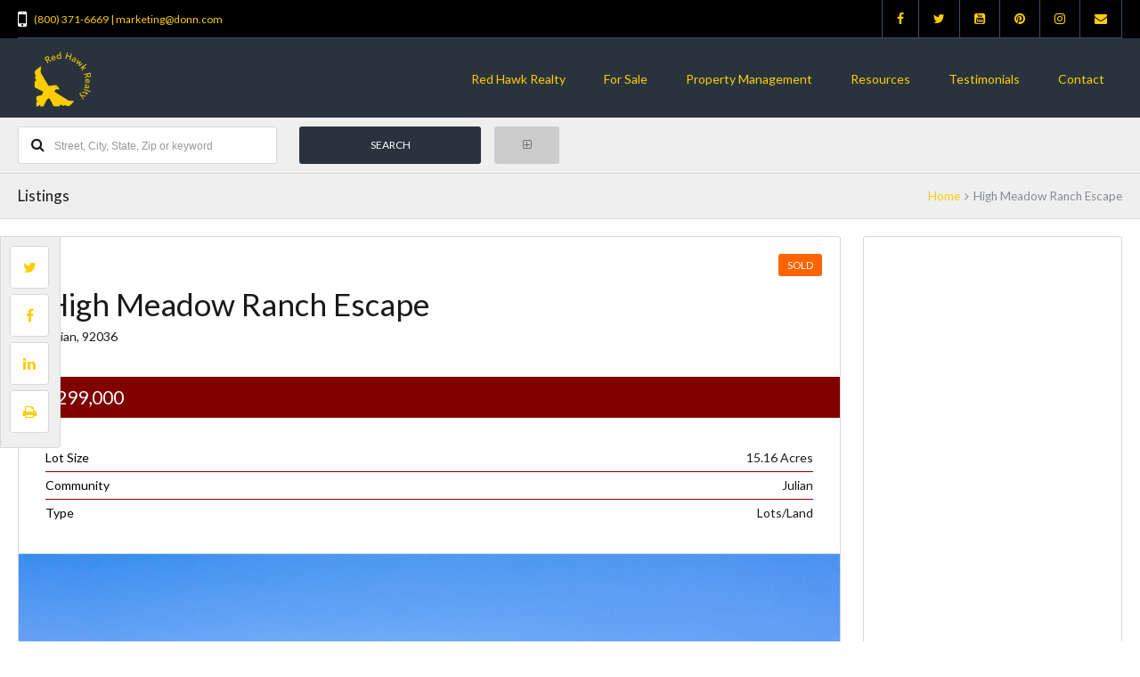

--- FILE ---
content_type: text/html; charset=UTF-8
request_url: https://donn.com/listings/0-high-meadow-ranch-road-julian-ca-92036/
body_size: 19335
content:
<!DOCTYPE html>
<!--[if IE 9 ]><html class="ie ie9" lang="en-US"><![endif]-->
<!--[if (gte IE 9)|!(IE)]><html lang="en-US"><![endif]-->
<head>

	<meta charset="UTF-8">
	<meta name="viewport" content="width=device-width, initial-scale=1, maximum-scale=1">

	<link rel="dns-prefetch" href="//fonts.googleapis.com"><link rel="dns-prefetch" href="//maps.google.com"><meta name='robots' content='index, follow, max-image-preview:large, max-snippet:-1, max-video-preview:-1' />
	<style>img:is([sizes="auto" i], [sizes^="auto," i]) { contain-intrinsic-size: 3000px 1500px }</style>
	
<!-- Google Tag Manager for WordPress by gtm4wp.com -->
<script data-cfasync="false" data-pagespeed-no-defer>
	var gtm4wp_datalayer_name = "dataLayer";
	var dataLayer = dataLayer || [];

	const gtm4wp_scrollerscript_debugmode         = false;
	const gtm4wp_scrollerscript_callbacktime      = 100;
	const gtm4wp_scrollerscript_readerlocation    = 150;
	const gtm4wp_scrollerscript_contentelementid  = "content";
	const gtm4wp_scrollerscript_scannertime       = 60;
</script>
<!-- End Google Tag Manager for WordPress by gtm4wp.com -->
	<!-- This site is optimized with the Yoast SEO plugin v25.5 - https://yoast.com/wordpress/plugins/seo/ -->
	<title>0 High Meadow Ranch Road, Julian, CA 92036 - Red Hawk Realty</title>
	<meta name="description" content="15+/- acre view property located in the private, gated High Meadow Ranch community of Julian. View this land for sale in Julian, California." />
	<link rel="canonical" href="https://donn.com/listings/0-high-meadow-ranch-road-julian-ca-92036/" />
	<meta property="og:locale" content="en_US" />
	<meta property="og:type" content="article" />
	<meta property="og:title" content="0 High Meadow Ranch Road, Julian, CA 92036 - Red Hawk Realty" />
	<meta property="og:description" content="15+/- acre view property located in the private, gated High Meadow Ranch community of Julian. View this land for sale in Julian, California." />
	<meta property="og:url" content="https://donn.com/listings/0-high-meadow-ranch-road-julian-ca-92036/" />
	<meta property="og:site_name" content="Red Hawk Realty" />
	<meta property="article:modified_time" content="2022-11-05T02:20:48+00:00" />
	<meta property="og:image" content="https://donn.com/wp-content/uploads/2022/09/Larimer-1.jpg" />
	<meta property="og:image:width" content="1024" />
	<meta property="og:image:height" content="768" />
	<meta property="og:image:type" content="image/jpeg" />
	<meta name="twitter:card" content="summary_large_image" />
	<meta name="twitter:label1" content="Est. reading time" />
	<meta name="twitter:data1" content="1 minute" />
	<meta name="twitter:label2" content="Written by" />
	<meta name="twitter:data2" content="Kent Dover" />
	<script type="application/ld+json" class="yoast-schema-graph">{"@context":"https://schema.org","@graph":[{"@type":"WebPage","@id":"https://donn.com/listings/0-high-meadow-ranch-road-julian-ca-92036/","url":"https://donn.com/listings/0-high-meadow-ranch-road-julian-ca-92036/","name":"0 High Meadow Ranch Road, Julian, CA 92036 - Red Hawk Realty","isPartOf":{"@id":"https://donn.com/#website"},"primaryImageOfPage":{"@id":"https://donn.com/listings/0-high-meadow-ranch-road-julian-ca-92036/#primaryimage"},"image":{"@id":"https://donn.com/listings/0-high-meadow-ranch-road-julian-ca-92036/#primaryimage"},"thumbnailUrl":"https://donn.com/wp-content/uploads/2022/09/Larimer-1.jpg","datePublished":"2022-09-30T17:45:08+00:00","dateModified":"2022-11-05T02:20:48+00:00","description":"15+/- acre view property located in the private, gated High Meadow Ranch community of Julian. View this land for sale in Julian, California.","breadcrumb":{"@id":"https://donn.com/listings/0-high-meadow-ranch-road-julian-ca-92036/#breadcrumb"},"inLanguage":"en-US","potentialAction":[{"@type":"ReadAction","target":["https://donn.com/listings/0-high-meadow-ranch-road-julian-ca-92036/"]}]},{"@type":"ImageObject","inLanguage":"en-US","@id":"https://donn.com/listings/0-high-meadow-ranch-road-julian-ca-92036/#primaryimage","url":"https://donn.com/wp-content/uploads/2022/09/Larimer-1.jpg","contentUrl":"https://donn.com/wp-content/uploads/2022/09/Larimer-1.jpg","width":2000,"height":1500},{"@type":"BreadcrumbList","@id":"https://donn.com/listings/0-high-meadow-ranch-road-julian-ca-92036/#breadcrumb","itemListElement":[{"@type":"ListItem","position":1,"name":"Home","item":"https://donn.com/"},{"@type":"ListItem","position":2,"name":"Listings","item":"https://donn.com/listings/"},{"@type":"ListItem","position":3,"name":"0 High Meadow Ranch Road, Julian, CA 92036"}]},{"@type":"WebSite","@id":"https://donn.com/#website","url":"https://donn.com/","name":"Red Hawk Realty","description":"Ranches. Homes. Land. Loans.","potentialAction":[{"@type":"SearchAction","target":{"@type":"EntryPoint","urlTemplate":"https://donn.com/?s={search_term_string}"},"query-input":{"@type":"PropertyValueSpecification","valueRequired":true,"valueName":"search_term_string"}}],"inLanguage":"en-US"}]}</script>
	<!-- / Yoast SEO plugin. -->


<link rel='dns-prefetch' href='//maps.googleapis.com' />
<link rel='dns-prefetch' href='//fonts.googleapis.com' />
<link rel='preconnect' href='https://fonts.gstatic.com' crossorigin />
<link rel="alternate" type="application/rss+xml" title="Red Hawk Realty &raquo; Feed" href="https://donn.com/feed/" />
<link rel="alternate" type="application/rss+xml" title="Red Hawk Realty &raquo; Comments Feed" href="https://donn.com/comments/feed/" />
<script type="text/javascript">
/* <![CDATA[ */
window._wpemojiSettings = {"baseUrl":"https:\/\/s.w.org\/images\/core\/emoji\/16.0.1\/72x72\/","ext":".png","svgUrl":"https:\/\/s.w.org\/images\/core\/emoji\/16.0.1\/svg\/","svgExt":".svg","source":{"concatemoji":"https:\/\/donn.com\/wp-includes\/js\/wp-emoji-release.min.js?ver=6.8.3"}};
/*! This file is auto-generated */
!function(s,n){var o,i,e;function c(e){try{var t={supportTests:e,timestamp:(new Date).valueOf()};sessionStorage.setItem(o,JSON.stringify(t))}catch(e){}}function p(e,t,n){e.clearRect(0,0,e.canvas.width,e.canvas.height),e.fillText(t,0,0);var t=new Uint32Array(e.getImageData(0,0,e.canvas.width,e.canvas.height).data),a=(e.clearRect(0,0,e.canvas.width,e.canvas.height),e.fillText(n,0,0),new Uint32Array(e.getImageData(0,0,e.canvas.width,e.canvas.height).data));return t.every(function(e,t){return e===a[t]})}function u(e,t){e.clearRect(0,0,e.canvas.width,e.canvas.height),e.fillText(t,0,0);for(var n=e.getImageData(16,16,1,1),a=0;a<n.data.length;a++)if(0!==n.data[a])return!1;return!0}function f(e,t,n,a){switch(t){case"flag":return n(e,"\ud83c\udff3\ufe0f\u200d\u26a7\ufe0f","\ud83c\udff3\ufe0f\u200b\u26a7\ufe0f")?!1:!n(e,"\ud83c\udde8\ud83c\uddf6","\ud83c\udde8\u200b\ud83c\uddf6")&&!n(e,"\ud83c\udff4\udb40\udc67\udb40\udc62\udb40\udc65\udb40\udc6e\udb40\udc67\udb40\udc7f","\ud83c\udff4\u200b\udb40\udc67\u200b\udb40\udc62\u200b\udb40\udc65\u200b\udb40\udc6e\u200b\udb40\udc67\u200b\udb40\udc7f");case"emoji":return!a(e,"\ud83e\udedf")}return!1}function g(e,t,n,a){var r="undefined"!=typeof WorkerGlobalScope&&self instanceof WorkerGlobalScope?new OffscreenCanvas(300,150):s.createElement("canvas"),o=r.getContext("2d",{willReadFrequently:!0}),i=(o.textBaseline="top",o.font="600 32px Arial",{});return e.forEach(function(e){i[e]=t(o,e,n,a)}),i}function t(e){var t=s.createElement("script");t.src=e,t.defer=!0,s.head.appendChild(t)}"undefined"!=typeof Promise&&(o="wpEmojiSettingsSupports",i=["flag","emoji"],n.supports={everything:!0,everythingExceptFlag:!0},e=new Promise(function(e){s.addEventListener("DOMContentLoaded",e,{once:!0})}),new Promise(function(t){var n=function(){try{var e=JSON.parse(sessionStorage.getItem(o));if("object"==typeof e&&"number"==typeof e.timestamp&&(new Date).valueOf()<e.timestamp+604800&&"object"==typeof e.supportTests)return e.supportTests}catch(e){}return null}();if(!n){if("undefined"!=typeof Worker&&"undefined"!=typeof OffscreenCanvas&&"undefined"!=typeof URL&&URL.createObjectURL&&"undefined"!=typeof Blob)try{var e="postMessage("+g.toString()+"("+[JSON.stringify(i),f.toString(),p.toString(),u.toString()].join(",")+"));",a=new Blob([e],{type:"text/javascript"}),r=new Worker(URL.createObjectURL(a),{name:"wpTestEmojiSupports"});return void(r.onmessage=function(e){c(n=e.data),r.terminate(),t(n)})}catch(e){}c(n=g(i,f,p,u))}t(n)}).then(function(e){for(var t in e)n.supports[t]=e[t],n.supports.everything=n.supports.everything&&n.supports[t],"flag"!==t&&(n.supports.everythingExceptFlag=n.supports.everythingExceptFlag&&n.supports[t]);n.supports.everythingExceptFlag=n.supports.everythingExceptFlag&&!n.supports.flag,n.DOMReady=!1,n.readyCallback=function(){n.DOMReady=!0}}).then(function(){return e}).then(function(){var e;n.supports.everything||(n.readyCallback(),(e=n.source||{}).concatemoji?t(e.concatemoji):e.wpemoji&&e.twemoji&&(t(e.twemoji),t(e.wpemoji)))}))}((window,document),window._wpemojiSettings);
/* ]]> */
</script>
<style id='wp-emoji-styles-inline-css' type='text/css'>

	img.wp-smiley, img.emoji {
		display: inline !important;
		border: none !important;
		box-shadow: none !important;
		height: 1em !important;
		width: 1em !important;
		margin: 0 0.07em !important;
		vertical-align: -0.1em !important;
		background: none !important;
		padding: 0 !important;
	}
</style>
<link rel='stylesheet' id='wp-block-library-css' href='https://donn.com/wp-includes/css/dist/block-library/style.min.css?ver=6.8.3' type='text/css' media='all' />
<style id='classic-theme-styles-inline-css' type='text/css'>
/*! This file is auto-generated */
.wp-block-button__link{color:#fff;background-color:#32373c;border-radius:9999px;box-shadow:none;text-decoration:none;padding:calc(.667em + 2px) calc(1.333em + 2px);font-size:1.125em}.wp-block-file__button{background:#32373c;color:#fff;text-decoration:none}
</style>
<style id='co-authors-plus-coauthors-style-inline-css' type='text/css'>
.wp-block-co-authors-plus-coauthors.is-layout-flow [class*=wp-block-co-authors-plus]{display:inline}

</style>
<style id='co-authors-plus-avatar-style-inline-css' type='text/css'>
.wp-block-co-authors-plus-avatar :where(img){height:auto;max-width:100%;vertical-align:bottom}.wp-block-co-authors-plus-coauthors.is-layout-flow .wp-block-co-authors-plus-avatar :where(img){vertical-align:middle}.wp-block-co-authors-plus-avatar:is(.alignleft,.alignright){display:table}.wp-block-co-authors-plus-avatar.aligncenter{display:table;margin-inline:auto}

</style>
<style id='co-authors-plus-image-style-inline-css' type='text/css'>
.wp-block-co-authors-plus-image{margin-bottom:0}.wp-block-co-authors-plus-image :where(img){height:auto;max-width:100%;vertical-align:bottom}.wp-block-co-authors-plus-coauthors.is-layout-flow .wp-block-co-authors-plus-image :where(img){vertical-align:middle}.wp-block-co-authors-plus-image:is(.alignfull,.alignwide) :where(img){width:100%}.wp-block-co-authors-plus-image:is(.alignleft,.alignright){display:table}.wp-block-co-authors-plus-image.aligncenter{display:table;margin-inline:auto}

</style>
<style id='global-styles-inline-css' type='text/css'>
:root{--wp--preset--aspect-ratio--square: 1;--wp--preset--aspect-ratio--4-3: 4/3;--wp--preset--aspect-ratio--3-4: 3/4;--wp--preset--aspect-ratio--3-2: 3/2;--wp--preset--aspect-ratio--2-3: 2/3;--wp--preset--aspect-ratio--16-9: 16/9;--wp--preset--aspect-ratio--9-16: 9/16;--wp--preset--color--black: #000000;--wp--preset--color--cyan-bluish-gray: #abb8c3;--wp--preset--color--white: #ffffff;--wp--preset--color--pale-pink: #f78da7;--wp--preset--color--vivid-red: #cf2e2e;--wp--preset--color--luminous-vivid-orange: #ff6900;--wp--preset--color--luminous-vivid-amber: #fcb900;--wp--preset--color--light-green-cyan: #7bdcb5;--wp--preset--color--vivid-green-cyan: #00d084;--wp--preset--color--pale-cyan-blue: #8ed1fc;--wp--preset--color--vivid-cyan-blue: #0693e3;--wp--preset--color--vivid-purple: #9b51e0;--wp--preset--gradient--vivid-cyan-blue-to-vivid-purple: linear-gradient(135deg,rgba(6,147,227,1) 0%,rgb(155,81,224) 100%);--wp--preset--gradient--light-green-cyan-to-vivid-green-cyan: linear-gradient(135deg,rgb(122,220,180) 0%,rgb(0,208,130) 100%);--wp--preset--gradient--luminous-vivid-amber-to-luminous-vivid-orange: linear-gradient(135deg,rgba(252,185,0,1) 0%,rgba(255,105,0,1) 100%);--wp--preset--gradient--luminous-vivid-orange-to-vivid-red: linear-gradient(135deg,rgba(255,105,0,1) 0%,rgb(207,46,46) 100%);--wp--preset--gradient--very-light-gray-to-cyan-bluish-gray: linear-gradient(135deg,rgb(238,238,238) 0%,rgb(169,184,195) 100%);--wp--preset--gradient--cool-to-warm-spectrum: linear-gradient(135deg,rgb(74,234,220) 0%,rgb(151,120,209) 20%,rgb(207,42,186) 40%,rgb(238,44,130) 60%,rgb(251,105,98) 80%,rgb(254,248,76) 100%);--wp--preset--gradient--blush-light-purple: linear-gradient(135deg,rgb(255,206,236) 0%,rgb(152,150,240) 100%);--wp--preset--gradient--blush-bordeaux: linear-gradient(135deg,rgb(254,205,165) 0%,rgb(254,45,45) 50%,rgb(107,0,62) 100%);--wp--preset--gradient--luminous-dusk: linear-gradient(135deg,rgb(255,203,112) 0%,rgb(199,81,192) 50%,rgb(65,88,208) 100%);--wp--preset--gradient--pale-ocean: linear-gradient(135deg,rgb(255,245,203) 0%,rgb(182,227,212) 50%,rgb(51,167,181) 100%);--wp--preset--gradient--electric-grass: linear-gradient(135deg,rgb(202,248,128) 0%,rgb(113,206,126) 100%);--wp--preset--gradient--midnight: linear-gradient(135deg,rgb(2,3,129) 0%,rgb(40,116,252) 100%);--wp--preset--font-size--small: 13px;--wp--preset--font-size--medium: 20px;--wp--preset--font-size--large: 36px;--wp--preset--font-size--x-large: 42px;--wp--preset--spacing--20: 0.44rem;--wp--preset--spacing--30: 0.67rem;--wp--preset--spacing--40: 1rem;--wp--preset--spacing--50: 1.5rem;--wp--preset--spacing--60: 2.25rem;--wp--preset--spacing--70: 3.38rem;--wp--preset--spacing--80: 5.06rem;--wp--preset--shadow--natural: 6px 6px 9px rgba(0, 0, 0, 0.2);--wp--preset--shadow--deep: 12px 12px 50px rgba(0, 0, 0, 0.4);--wp--preset--shadow--sharp: 6px 6px 0px rgba(0, 0, 0, 0.2);--wp--preset--shadow--outlined: 6px 6px 0px -3px rgba(255, 255, 255, 1), 6px 6px rgba(0, 0, 0, 1);--wp--preset--shadow--crisp: 6px 6px 0px rgba(0, 0, 0, 1);}:where(.is-layout-flex){gap: 0.5em;}:where(.is-layout-grid){gap: 0.5em;}body .is-layout-flex{display: flex;}.is-layout-flex{flex-wrap: wrap;align-items: center;}.is-layout-flex > :is(*, div){margin: 0;}body .is-layout-grid{display: grid;}.is-layout-grid > :is(*, div){margin: 0;}:where(.wp-block-columns.is-layout-flex){gap: 2em;}:where(.wp-block-columns.is-layout-grid){gap: 2em;}:where(.wp-block-post-template.is-layout-flex){gap: 1.25em;}:where(.wp-block-post-template.is-layout-grid){gap: 1.25em;}.has-black-color{color: var(--wp--preset--color--black) !important;}.has-cyan-bluish-gray-color{color: var(--wp--preset--color--cyan-bluish-gray) !important;}.has-white-color{color: var(--wp--preset--color--white) !important;}.has-pale-pink-color{color: var(--wp--preset--color--pale-pink) !important;}.has-vivid-red-color{color: var(--wp--preset--color--vivid-red) !important;}.has-luminous-vivid-orange-color{color: var(--wp--preset--color--luminous-vivid-orange) !important;}.has-luminous-vivid-amber-color{color: var(--wp--preset--color--luminous-vivid-amber) !important;}.has-light-green-cyan-color{color: var(--wp--preset--color--light-green-cyan) !important;}.has-vivid-green-cyan-color{color: var(--wp--preset--color--vivid-green-cyan) !important;}.has-pale-cyan-blue-color{color: var(--wp--preset--color--pale-cyan-blue) !important;}.has-vivid-cyan-blue-color{color: var(--wp--preset--color--vivid-cyan-blue) !important;}.has-vivid-purple-color{color: var(--wp--preset--color--vivid-purple) !important;}.has-black-background-color{background-color: var(--wp--preset--color--black) !important;}.has-cyan-bluish-gray-background-color{background-color: var(--wp--preset--color--cyan-bluish-gray) !important;}.has-white-background-color{background-color: var(--wp--preset--color--white) !important;}.has-pale-pink-background-color{background-color: var(--wp--preset--color--pale-pink) !important;}.has-vivid-red-background-color{background-color: var(--wp--preset--color--vivid-red) !important;}.has-luminous-vivid-orange-background-color{background-color: var(--wp--preset--color--luminous-vivid-orange) !important;}.has-luminous-vivid-amber-background-color{background-color: var(--wp--preset--color--luminous-vivid-amber) !important;}.has-light-green-cyan-background-color{background-color: var(--wp--preset--color--light-green-cyan) !important;}.has-vivid-green-cyan-background-color{background-color: var(--wp--preset--color--vivid-green-cyan) !important;}.has-pale-cyan-blue-background-color{background-color: var(--wp--preset--color--pale-cyan-blue) !important;}.has-vivid-cyan-blue-background-color{background-color: var(--wp--preset--color--vivid-cyan-blue) !important;}.has-vivid-purple-background-color{background-color: var(--wp--preset--color--vivid-purple) !important;}.has-black-border-color{border-color: var(--wp--preset--color--black) !important;}.has-cyan-bluish-gray-border-color{border-color: var(--wp--preset--color--cyan-bluish-gray) !important;}.has-white-border-color{border-color: var(--wp--preset--color--white) !important;}.has-pale-pink-border-color{border-color: var(--wp--preset--color--pale-pink) !important;}.has-vivid-red-border-color{border-color: var(--wp--preset--color--vivid-red) !important;}.has-luminous-vivid-orange-border-color{border-color: var(--wp--preset--color--luminous-vivid-orange) !important;}.has-luminous-vivid-amber-border-color{border-color: var(--wp--preset--color--luminous-vivid-amber) !important;}.has-light-green-cyan-border-color{border-color: var(--wp--preset--color--light-green-cyan) !important;}.has-vivid-green-cyan-border-color{border-color: var(--wp--preset--color--vivid-green-cyan) !important;}.has-pale-cyan-blue-border-color{border-color: var(--wp--preset--color--pale-cyan-blue) !important;}.has-vivid-cyan-blue-border-color{border-color: var(--wp--preset--color--vivid-cyan-blue) !important;}.has-vivid-purple-border-color{border-color: var(--wp--preset--color--vivid-purple) !important;}.has-vivid-cyan-blue-to-vivid-purple-gradient-background{background: var(--wp--preset--gradient--vivid-cyan-blue-to-vivid-purple) !important;}.has-light-green-cyan-to-vivid-green-cyan-gradient-background{background: var(--wp--preset--gradient--light-green-cyan-to-vivid-green-cyan) !important;}.has-luminous-vivid-amber-to-luminous-vivid-orange-gradient-background{background: var(--wp--preset--gradient--luminous-vivid-amber-to-luminous-vivid-orange) !important;}.has-luminous-vivid-orange-to-vivid-red-gradient-background{background: var(--wp--preset--gradient--luminous-vivid-orange-to-vivid-red) !important;}.has-very-light-gray-to-cyan-bluish-gray-gradient-background{background: var(--wp--preset--gradient--very-light-gray-to-cyan-bluish-gray) !important;}.has-cool-to-warm-spectrum-gradient-background{background: var(--wp--preset--gradient--cool-to-warm-spectrum) !important;}.has-blush-light-purple-gradient-background{background: var(--wp--preset--gradient--blush-light-purple) !important;}.has-blush-bordeaux-gradient-background{background: var(--wp--preset--gradient--blush-bordeaux) !important;}.has-luminous-dusk-gradient-background{background: var(--wp--preset--gradient--luminous-dusk) !important;}.has-pale-ocean-gradient-background{background: var(--wp--preset--gradient--pale-ocean) !important;}.has-electric-grass-gradient-background{background: var(--wp--preset--gradient--electric-grass) !important;}.has-midnight-gradient-background{background: var(--wp--preset--gradient--midnight) !important;}.has-small-font-size{font-size: var(--wp--preset--font-size--small) !important;}.has-medium-font-size{font-size: var(--wp--preset--font-size--medium) !important;}.has-large-font-size{font-size: var(--wp--preset--font-size--large) !important;}.has-x-large-font-size{font-size: var(--wp--preset--font-size--x-large) !important;}
:where(.wp-block-post-template.is-layout-flex){gap: 1.25em;}:where(.wp-block-post-template.is-layout-grid){gap: 1.25em;}
:where(.wp-block-columns.is-layout-flex){gap: 2em;}:where(.wp-block-columns.is-layout-grid){gap: 2em;}
:root :where(.wp-block-pullquote){font-size: 1.5em;line-height: 1.6;}
</style>
<link rel='stylesheet' id='grw-public-main-css-css' href='https://donn.com/wp-content/plugins/widget-google-reviews/assets/css/public-main.css?ver=6.1' type='text/css' media='all' />
<link rel='stylesheet' id='realestate-7-style-css' href='https://donn.com/wp-content/themes/realestate-7/style.css?ver=6.8.3' type='text/css' media='all' />
<link rel='stylesheet' id='realestate-7-child-style-css' href='https://donn.com/wp-content/themes/wp-pro-real-estate-7-child/style.css?ver=2.8.1' type='text/css' media='all' />
<link rel='stylesheet' id='base-css' href='https://donn.com/wp-content/themes/realestate-7/css/base.css?ver=6.8.3' type='text/css' media='screen, projection' />
<link rel='stylesheet' id='headingFont-css' href='//fonts.googleapis.com/css?family=Source+Sans+Pro%3A300%2C400%2C700&#038;ver=1.0.0' type='text/css' media='all' />
<link rel='stylesheet' id='bodyFont-css' href='//fonts.googleapis.com/css?family=Lato%3A300%2C400%2C700&#038;ver=1.0.0' type='text/css' media='all' />
<link rel='stylesheet' id='framework-css' href='https://donn.com/wp-content/themes/realestate-7/css/responsive-gs-12col.css?ver=6.8.3' type='text/css' media='screen, projection' />
<link rel='stylesheet' id='ie-css' href='https://donn.com/wp-content/themes/realestate-7/css/ie.css?ver=6.8.3' type='text/css' media='screen, projection' />
<link rel='stylesheet' id='layout-css' href='https://donn.com/wp-content/themes/realestate-7/css/layout.css?ver=6.8.3' type='text/css' media='screen, projection' />
<link rel='stylesheet' id='ctFlexslider-css' href='https://donn.com/wp-content/themes/realestate-7/css/flexslider.css?ver=6.8.3' type='text/css' media='screen, projection' />
<link rel='stylesheet' id='ctFlexsliderNav-css' href='https://donn.com/wp-content/themes/realestate-7/css/flexslider-direction-nav.css?ver=6.8.3' type='text/css' media='screen, projection' />
<link rel='stylesheet' id='fontawesome-css' href='https://donn.com/wp-content/themes/realestate-7/css/font-awesome.min.css?ver=6.8.3' type='text/css' media='screen, projection' />
<link rel='stylesheet' id='animate-css' href='https://donn.com/wp-content/themes/realestate-7/css/animate.min.css?ver=6.8.3' type='text/css' media='screen, projection' />
<link rel='stylesheet' id='ctModal-css' href='https://donn.com/wp-content/themes/realestate-7/css/ct-modal-overlay.css?ver=6.8.3' type='text/css' media='screen, projection' />
<link rel='stylesheet' id='ctSlidePush-css' href='https://donn.com/wp-content/themes/realestate-7/css/ct-sp-menu.css?ver=6.8.3' type='text/css' media='screen, projection' />
<link rel='stylesheet' id='ctVisualComposer-css' href='https://donn.com/wp-content/themes/realestate-7/css/ct-visual-composer.css?ver=6.8.3' type='text/css' media='screen, projection' />
<link rel='stylesheet' id='print-css' href='https://donn.com/wp-content/themes/realestate-7/css/listing-print.css?ver=6.8.3' type='text/css' media='print' />
<link rel='stylesheet' id='ctLightbox-css' href='https://donn.com/wp-content/themes/realestate-7/css/ct-lightbox.css?ver=6.8.3' type='text/css' media='screen, projection' />
<link rel='stylesheet' id='owlCarousel-css' href='https://donn.com/wp-content/themes/realestate-7/css/owl-carousel.css?ver=6.8.3' type='text/css' media='screen, projection' />
<link rel='stylesheet' id='comments-css' href='https://donn.com/wp-content/themes/realestate-7/css/comments.css?ver=6.8.3' type='text/css' media='screen, projection' />
<link rel='stylesheet' id='validationEngine-css' href='https://donn.com/wp-content/themes/realestate-7/css/validationEngine.jquery.css?ver=6.8.3' type='text/css' media='screen, projection' />
<link rel='stylesheet' id='dropdowns-css' href='https://donn.com/wp-content/themes/realestate-7/css/ct-dropdowns.css?ver=6.8.3' type='text/css' media='screen, projection' />
<link rel='stylesheet' id='ctNiceSelect-css' href='https://donn.com/wp-content/themes/realestate-7/css/nice-select.css?ver=6.8.3' type='text/css' media='screen, projection' />
<link rel='stylesheet' id='ct-theme-style-css' href='https://donn.com/wp-content/themes/wp-pro-real-estate-7-child/style.css?ver=1.0' type='text/css' media='screen, projection' />
<link rel='stylesheet' id='ct_social_css-css' href='https://donn.com/wp-content/themes/realestate-7/admin/ct-social/assets/style.css?ver=1.0' type='text/css' media='all' />
<link rel="preload" as="style" href="https://fonts.googleapis.com/css?family=Lato&#038;display=swap&#038;ver=1734970573" /><link rel="stylesheet" href="https://fonts.googleapis.com/css?family=Lato&#038;display=swap&#038;ver=1734970573" media="print" onload="this.media='all'"><noscript><link rel="stylesheet" href="https://fonts.googleapis.com/css?family=Lato&#038;display=swap&#038;ver=1734970573" /></noscript><script type="text/javascript" src="https://donn.com/wp-includes/js/jquery/jquery.min.js?ver=3.7.1" id="jquery-core-js"></script>
<script type="text/javascript" src="https://donn.com/wp-includes/js/jquery/jquery-migrate.min.js?ver=3.4.1" id="jquery-migrate-js"></script>
<script type="text/javascript" src="https://donn.com/wp-content/plugins/duracelltomi-google-tag-manager/dist/js/analytics-talk-content-tracking.js?ver=1.21.1" id="gtm4wp-scroll-tracking-js"></script>
<script type="text/javascript" defer="defer" src="https://donn.com/wp-content/plugins/widget-google-reviews/assets/js/public-main.js?ver=6.1" id="grw-public-main-js-js"></script>
<script type="text/javascript" id="advSearch-js-extra">
/* <![CDATA[ */
var searchLabel = {"all_cities":"All Cities","all_states":"All States","all_zip_post":"All Zipcodes"};
/* ]]> */
</script>
<script type="text/javascript" src="https://donn.com/wp-content/themes/realestate-7/js/ct.advanced.search.js?ver=1.0" id="advSearch-js"></script>
<script type="text/javascript" src="https://donn.com/wp-content/themes/realestate-7/js/ct.lightbox.min.js?ver=1.0" id="ctLightbox-js"></script>
<script type="text/javascript" src="https://donn.com/wp-content/themes/realestate-7/js/owl.carousel.min.js?ver=1.0" id="owlCarousel-js"></script>
<script type="text/javascript" src="https://donn.com/wp-content/themes/realestate-7/js/ct.select.js?ver=1.0" id="ctSelect-js"></script>
<script type="text/javascript" src="https://donn.com/wp-content/themes/realestate-7/js/jquery.nice-select.min.js?ver=1.0" id="ctNiceSelect-js"></script>
<script type="text/javascript" src="//maps.googleapis.com/maps/api/js?v=3.exp&amp;libraries=places&amp;key=+AIzaSyBxKy0QZ7Db5hhOgUsCkwDUN3g5u-fUqt0&amp;ver=1.0" id="gmapsPlaces-js"></script>
<link rel="https://api.w.org/" href="https://donn.com/wp-json/" /><link rel="EditURI" type="application/rsd+xml" title="RSD" href="https://donn.com/xmlrpc.php?rsd" />
<link rel='shortlink' href='https://donn.com/?p=149545' />
<link rel="alternate" title="oEmbed (JSON)" type="application/json+oembed" href="https://donn.com/wp-json/oembed/1.0/embed?url=https%3A%2F%2Fdonn.com%2Flistings%2F0-high-meadow-ranch-road-julian-ca-92036%2F" />
<link rel="alternate" title="oEmbed (XML)" type="text/xml+oembed" href="https://donn.com/wp-json/oembed/1.0/embed?url=https%3A%2F%2Fdonn.com%2Flistings%2F0-high-meadow-ranch-road-julian-ca-92036%2F&#038;format=xml" />
<meta name="generator" content="Redux 4.5.7" />
<!-- Google Tag Manager for WordPress by gtm4wp.com -->
<!-- GTM Container placement set to automatic -->
<script data-cfasync="false" data-pagespeed-no-defer type="text/javascript">
	var dataLayer_content = {"pagePostType":"listings","pagePostType2":"single-listings","pagePostAuthor":"Kent Dover"};
	dataLayer.push( dataLayer_content );
</script>
<script data-cfasync="false" data-pagespeed-no-defer type="text/javascript">
(function(w,d,s,l,i){w[l]=w[l]||[];w[l].push({'gtm.start':
new Date().getTime(),event:'gtm.js'});var f=d.getElementsByTagName(s)[0],
j=d.createElement(s),dl=l!='dataLayer'?'&l='+l:'';j.async=true;j.src=
'//www.googletagmanager.com/gtm.js?id='+i+dl;f.parentNode.insertBefore(j,f);
})(window,document,'script','dataLayer','GTM-KDTTLH7');
</script>
<!-- End Google Tag Manager for WordPress by gtm4wp.com -->	    
	    <!--[if lt IE 9]>
	    <script src="https://donn.com/wp-content/themes/realestate-7/js/respond.min.js"></script>
	    <![endif]-->

	    	    
		<script> 
	        jQuery(window).load(function() {

				
								var masthead_anim_to;
				var masthead = jQuery('#header-wrap'),
					masthead_h = masthead.height();
					masthead_anim_to = (jQuery('body').hasClass('admin-bar')) ? '32px' : '0px';
				masthead.waypoint(function(direction) {
						if(direction == 'down') {
							masthead.css('top', '-'+masthead_h+'px').addClass('sticky').animate({'top': masthead_anim_to});
						}
						if(direction == 'up') {
							masthead.removeClass('sticky').css('top', '');
						}
				}, {
					offset: function() { return -jQuery(this).height(); }
				});
				
				
				
				
		        	        });
	    </script>
	    
	    	    
	    			<script>
				jQuery(window).load(function() {
					jQuery('#carousel').flexslider({
						animation: "slide",
						controlNav: false,
						animateHeight: true,
						directionNav: true,
						animationLoop: false,
								                slideshow: "true",
		                												slideshowSpeed: 8000,
																		animationDuration: 600,
																		itemWidth: 120,
												itemMargin: 0,
						asNavFor: '#slider'
					});
				   
					jQuery('#slider').flexslider({
								                animation: "fade",
		                		                		                slideDirection: "horizontal",
		                		                		                slideshow: "true",
		                		                		                slideshowSpeed: 8000,
		                		                		                animationDuration: 600,  
		                						smoothHeight: true,
						controlNav: false,
						animationLoop: false,
						slideshow: false,
						sync: "#carousel"
					});

					// Slider for Testimonails			
		            jQuery('.flexslider').flexslider({
		            			                animation: "fade",
		                		                		                slideDirection: "horizontal",
		                		                		                slideshow: "true",
		                		                		                slideshowSpeed: 8000,
		                		                		                animationDuration: 600,  
		                		                controlNav: false,
		                directionNav: true,
		                keyboardNav: true,
		                		                randomize: false,
		                		                pauseOnAction: true,
		                pauseOnHover: false,	 				
		                animationLoop: true	
		            });
				});
				
				jQuery(document).ready(function() {
					jQuery("#listingscontact").validationEngine({
						ajaxSubmit: true,
						ajaxSubmitFile: "https://donn.com/wp-content/themes/realestate-7/includes/ajax-submit-listings.php",
						ajaxSubmitMessage: "Thanks for contacting us at Red Hawk Reality, we will have someone get back with you shortly.",
						success :  false,
						failure : function() {}
					});
					jQuery('.gallery-item').magnificPopup({
						type: 'image',
						gallery:{
							enabled:true
						}
					});
				});
			</script>
	    
	    
		<style type="text/css">h1, h2, h3, h4, h5, h6 { font-family: "Source Sans Pro";}body, .slider-wrap, input[type="submit"].btn { font-family: "Lato";}.fa-close:before { content: "\f00d";}.hero-search { background: url(https://donn.com/wp-content/uploads/2022/03/Red-Hawk-Realty-1.png) no-repeat center center; background-size: cover; padding-top:20%; padding-bottom:0%;}.search-listings #map-wrap { margin-bottom: 0; background-color: #fff;} span.map-toggle, span.search-toggle { border-bottom-right-radius: 3px;} span.searching { border-bottom-left-radius: 3px;}.form-group { width: 49.0%;}</style><style type="text/css">body {background-color: #ffffff;background-image: url();background-repeat: ;background-position: ;background-size: ;background-attachment: ;}#topbar-wrap { background: #000000 !important; border-bottom-color:  !important;}#topbar-wrap .container { color: #ffcd00 !important;}#topbar-wrap li.user-logged-in a, #topbar-wrap ul.user-drop { background: #000000;}#topbar-wrap li.user-logged-in a { color: #ffcd00;}#topbar-wrap li.user-logged-in a, #topbar-wrap ul.user-drop li { border-bottom-color: #efefef;}.ct-menu > li > a, .user-frontend li.login-register a { color: #ffcd00 !important;}.ct-menu li.current-menu-item a, .ct-menu li.current_page_parent a { border-top-color: transparent !important;}.show-hide { color: #800000 !important;}.cbp-spmenu { background-color: #29333d !important;}.cbp-spmenu a { background-color: #29333d !important;}span.map-toggle a, span.search-toggle a, .listing-tools li a.btn { background-color: #800000 !important;}.featured-listings a.view-all { background-color: #800000 !important;}li.listing, .propinfo .muted, article.listing, .page-template-template-submit-listing article, .page-template-template-edit-listing-php article { color: #000000;}.propinfo li.row, .agent-info li.row { border-bottom-color: #880000;}li.listing, article.listing, .page-template-template-submit-listing article, .page-template-template-edit-listing-php article { background-color: #fafafa;}.single-listings header.listing-location h2 { color: #ffb200;}.main-agent h5, .main-agent a, .main-agent i { color: #800000;}.flex-caption p.price, .grid-listing-info .price, .list-listing-info .price, .single-listings article .price, .infobox .price { background: #800000 !important;}.infobox:after { border-top-color: #27ae60;: #800000 !important;}.widget h5, .aq-block-aq_widgets_block .widget h2, .aq-block-aq_widgets_block .widget h5 { background-color: #800000 !important;} a, .more, .pagination .current, .flex-direction-nav a i {color: #ffcd00 !important;} a:hover, .more:hover, .pagination a:hover {color: #eabb00 !important;} a:active, .more:active, .pagination a:active {color: #800000 !important;}
</style>		<script type="text/javascript">
			var ajax_link='https://donn.com/wp-admin/admin-ajax.php';
		</script>
		<meta name="generator" content="Powered by WPBakery Page Builder - drag and drop page builder for WordPress."/>
<link rel="icon" href="https://donn.com/wp-content/uploads/2018/08/cropped-Untitled-design-3-32x32.png" sizes="32x32" />
<link rel="icon" href="https://donn.com/wp-content/uploads/2018/08/cropped-Untitled-design-3-192x192.png" sizes="192x192" />
<link rel="apple-touch-icon" href="https://donn.com/wp-content/uploads/2018/08/cropped-Untitled-design-3-180x180.png" />
<meta name="msapplication-TileImage" content="https://donn.com/wp-content/uploads/2018/08/cropped-Untitled-design-3-270x270.png" />
<style id="ct_options-dynamic-css" title="dynamic-css" class="redux-options-output">body{font-family:Lato;line-height:30px;font-weight:normal;font-style:normal;color:#191919;font-size:16px;}h1,h2,h2,h4,h5,h6{font-family:Lato;font-weight:normal;font-style:normal;color:#191919;}h1{line-height:1.25em;color:#191919;font-size:2.875em;}h2{line-height:1.25em;color:#191919;font-size:2.1875em;}h3{line-height:1.25em;color:#191919;font-size:1.75em;}h4{line-height:1.25em;color:#191919;font-size:1.3125em;}h5{line-height:1.25em;color:#191919;font-size:1.0625em;}h6{line-height:1.25em;color:#191919;font-size:0.875em;}#header-wrap{background-color:#29333d;}.cbp-tm-menu > li > a{border-top-color:#29333d;}.show-hide{background-color:#ffcd00;}</style><noscript><style> .wpb_animate_when_almost_visible { opacity: 1; }</style></noscript>
	<meta property="og:image" content="https://donn.com/wp-content/uploads/2022/09/Larimer-1-150x150.jpg" />
	<!-- Meta Pixel Code -->
<script>
!function(f,b,e,v,n,t,s)
{if(f.fbq)return;n=f.fbq=function(){n.callMethod?
n.callMethod.apply(n,arguments):n.queue.push(arguments)};
if(!f._fbq)f._fbq=n;n.push=n;n.loaded=!0;n.version='2.0';
n.queue=[];t=b.createElement(e);t.async=!0;
t.src=v;s=b.getElementsByTagName(e)[0];
s.parentNode.insertBefore(t,s)}(window, document,'script',
'https://connect.facebook.net/en_US/fbevents.js');
fbq('init', '848594942561955');
fbq('track', 'PageView');
</script>
<noscript><img height="1" width="1" style="display:none"
src="https://www.facebook.com/tr?id=848594942561955&ev=PageView&noscript=1"
/></noscript>
<!-- End Meta Pixel Code -->    
</head>

<body id="single" class="wp-singular listings-template-default single single-listings postid-149545 wp-theme-realestate-7 wp-child-theme-wp-pro-real-estate-7-child cbp-spmenu-push listings-one wpb-js-composer js-comp-ver-6.9.0 vc_responsive">



	    
    <!-- Wrapper -->
    <div id="wrapper"  >
    
        <div id="masthead-anchor"></div>

        <!-- Login/Register Modal -->
                <!-- //Login/Register Modal -->

                
        	        <!-- Top Bar -->
	        <div id="topbar-wrap" class="muted">
	            <div class="container">

		            	                
	                	                <div class="contact-phone left">
						<i class="fa fa-mobile"></i><a href="tel://+1800371-6669">(800) 371-6669  | <a href="mailto:marketing@donn.com">marketing@donn.com</a>                    </div>
                    
                    	                
	                <div class="top-links right">
	                    	                    <ul class="social left">
							 		                        <li class="facebook"><a href="https://www.facebook.com/RedHawkRealtyDonnBree/" target="_blank"><i class="fa fa-facebook"></i></a></li>
		                    		                    		                        <li class="twitter"><a href="https://twitter.com/RedHawkRealty_" target="_blank"><i class="fa fa-twitter"></i></a></li>
		                    		                    		                    		                        <li class="youtube"><a href="https://www.youtube.com/channel/UCwspWnkkMVNBXDsfX5eBN3g/" target="_blank"><i class="fa fa-youtube-square"></i></a></li>
		                    		                    		                        <li class="pinterest"><a href="https://www.pinterest.com/donnbree" target="_blank"><i class="fa fa-pinterest"></i></a></li>
		                    		                    		                        <li class="instagram"><a href="https://www.instagram.com/redhawkrealty/" target="_blank"><i class="fa fa-instagram"></i></a></li>
		                    		                    		                    		                        <li class="contact"><a href="/contact/"><i class="fa fa-envelope"></i></a></li>
		                    	                    </ul>
	                    	                    	                    	                   
	                    
	                </div>
	                    <div class="clear"></div>
	                    
	            </div>
	        </div>
	        <!-- //Top Bar -->
	    
	    
        
    		
		        <!-- Header -->
		        <div id="header-wrap" >
		            <div class="container">
		                <header id="masthead" class="layout-left">
		                				                
				                <!-- Logo -->
			                    <div class="logo-wrap col span_3 first">        
			                        			                            
			                            			                                <a href="https://donn.com"><img class="logo left" src="https://donn.com/wp-content/uploads/2020/10/Red-Hawk-Realty-Logo-resize.png" srcset="https://donn.com/wp-content/uploads/2020/10/Red-Hawk-Realty-Logo-resize.png 2x" alt="Red Hawk Realty" /></a>
			                            			                            
			                        			                    </div>
			                    <!-- //Logo -->

			                    <!-- Nav -->
			                    <div class="col span_9">
											<nav class="right">
	    	<ul id="ct-menu" class="ct-menu"><li id='menu-item-11492'  class="menu-item menu-item-type-custom menu-item-object-custom menu-item-has-children" data-depth='0' data-column-size='0'><a  href="https://donn.com/about-us/">Red Hawk Realty</a> 
<ul class="sub-menu">
<li id='menu-item-135009'  class="menu-item menu-item-type-post_type menu-item-object-page" data-depth='1' data-column-size='0'><a  href="https://donn.com/about-us/real-estate-services-provided/">Services</a> </li>
<li id='menu-item-13928'  class="menu-item menu-item-type-post_type menu-item-object-page" data-depth='1' data-column-size='0'><a  href="https://donn.com/about-us/">About Us</a> </li>
<li id='menu-item-571'  class="menu-item menu-item-type-post_type menu-item-object-page" data-depth='1' data-column-size='0'><a  href="https://donn.com/about-us/team/">Meet the Team</a> </li>
</ul>
</li>
<li id='menu-item-361'  class="menu-item menu-item-type-custom menu-item-object-custom menu-item-has-children" data-depth='0' data-column-size='0'><a  href="/?ct_property_type=0&amp;ct_city=0&amp;ct_state=0&amp;ct_beds=0&amp;ct_baths=0&amp;ct_zipcode=0&amp;ct_ct_status=0&amp;ct_price_from=&amp;ct_price_to=&amp;search-listings=true">For Sale</a> 
<ul class="sub-menu">
<li id='menu-item-13930'  class="menu-item menu-item-type-custom menu-item-object-custom" data-depth='1' data-column-size='0'><a  href="https://donn.com/?ct_keyword&amp;search-listings=true&amp;ct_property_type=0&amp;ct_ct_status=active-listing-for-sale&amp;ct_price_from&amp;ct_price_to&amp;lat&amp;lng">Our Active Listings</a> </li>
<li id='menu-item-148484'  class="menu-item menu-item-type-custom menu-item-object-custom" data-depth='1' data-column-size='0'><a  href="https://donn.com/?ct_keyword&amp;search-listings=true&amp;ct_property_type=0&amp;ct_ct_status=sold&amp;ct_price_from&amp;ct_price_to&amp;lat&amp;lng">Sold Listings</a> </li>
<li id='menu-item-135010'  class="menu-item menu-item-type-post_type menu-item-object-page" data-depth='1' data-column-size='0'><a  href="https://donn.com/about-us/advanced-search/">Advanced Search</a> </li>
<li id='menu-item-18154'  class="menu-item menu-item-type-post_type menu-item-object-page" data-depth='1' data-column-size='0'><a  href="https://donn.com/land-lots-for-sale/">Land &#038; Lots</a> </li>
<li id='menu-item-20119'  class="menu-item menu-item-type-post_type menu-item-object-page" data-depth='1' data-column-size='0'><a  href="https://donn.com/ranches-for-sale/">Ranches For Sale</a> </li>
<li id='menu-item-17656'  class="menu-item menu-item-type-post_type menu-item-object-page" data-depth='1' data-column-size='0'><a  href="https://donn.com/farmland-for-sale/">Farm Properties</a> </li>
<li id='menu-item-17872'  class="menu-item menu-item-type-post_type menu-item-object-page" data-depth='1' data-column-size='0'><a  href="https://donn.com/homes-for-sale-in-san-diego-county/">Residential Properties</a> </li>
<li id='menu-item-17657'  class="menu-item menu-item-type-post_type menu-item-object-page" data-depth='1' data-column-size='0'><a  href="https://donn.com/horse-properties-for-sale/">Equestrian Properties</a> </li>
<li id='menu-item-17658'  class="menu-item menu-item-type-post_type menu-item-object-page" data-depth='1' data-column-size='0'><a  href="https://donn.com/investment-property-for-sale/">Investment Properties</a> </li>
<li id='menu-item-17659'  class="menu-item menu-item-type-post_type menu-item-object-page" data-depth='1' data-column-size='0'><a  href="https://donn.com/orchard-realty/">Orchards &#038; Vineyards</a> </li>
</ul>
</li>
<li id='menu-item-150288'  class="menu-item menu-item-type-custom menu-item-object-custom" data-depth='0' data-column-size='0'><a  href="https://donn.com/property-management/">Property Management</a> </li>
<li id='menu-item-531'  class="menu-item menu-item-type-custom menu-item-object-custom menu-item-has-children" data-depth='0' data-column-size='0'><a  href="#">Resources</a> 
<ul class="sub-menu">
<li id='menu-item-148444'  class="menu-item menu-item-type-post_type menu-item-object-page" data-depth='1' data-column-size='0'><a  href="https://donn.com/real-estate-advice/">Real Estate Advice</a> </li>
<li id='menu-item-14181'  class="menu-item menu-item-type-post_type menu-item-object-page" data-depth='1' data-column-size='0'><a  href="https://donn.com/news-you-can-use/">Blog &#038; News</a> </li>
<li id='menu-item-13698'  class="menu-item menu-item-type-post_type menu-item-object-page" data-depth='1' data-column-size='0'><a  href="https://donn.com/donn-bree-music/">DONN BREE MUSIC</a> </li>
</ul>
</li>
<li id='menu-item-2797'  class="menu-item menu-item-type-post_type menu-item-object-page" data-depth='0' data-column-size='0'><a  href="https://donn.com/about-us/testimonials/">Testimonials</a> </li>
<li id='menu-item-13931'  class="menu-item menu-item-type-post_type menu-item-object-page" data-depth='0' data-column-size='0'><a  href="https://donn.com/contact/">Contact</a> </li>
</ul>	    </nav>
				                    </div>
			                    <!-- //Nav -->		               

		                    
	                    <!-- Mobile Header -->
	                    		        
	    <div id="cbp-spmenu" class="cbp-spmenu cbp-spmenu-vertical cbp-spmenu-right">

	    	
		        <div class="menu-donn-bree-main-container"><ul id="menu-donn-bree-main" class="menu"><li id="menu-item-11492" class="menu-item menu-item-type-custom menu-item-object-custom menu-item-has-children menu-item-11492"><a href="https://donn.com/about-us/">Red Hawk Realty</a>
<ul class="sub-menu">
	<li id="menu-item-135009" class="menu-item menu-item-type-post_type menu-item-object-page menu-item-135009"><a href="https://donn.com/about-us/real-estate-services-provided/">Services</a></li>
	<li id="menu-item-13928" class="menu-item menu-item-type-post_type menu-item-object-page menu-item-13928"><a href="https://donn.com/about-us/">About Us</a></li>
	<li id="menu-item-571" class="menu-item menu-item-type-post_type menu-item-object-page menu-item-571"><a href="https://donn.com/about-us/team/">Meet the Team</a></li>
</ul>
</li>
<li id="menu-item-361" class="menu-item menu-item-type-custom menu-item-object-custom menu-item-has-children menu-item-361"><a href="/?ct_property_type=0&#038;ct_city=0&#038;ct_state=0&#038;ct_beds=0&#038;ct_baths=0&#038;ct_zipcode=0&#038;ct_ct_status=0&#038;ct_price_from=&#038;ct_price_to=&#038;search-listings=true">For Sale</a>
<ul class="sub-menu">
	<li id="menu-item-13930" class="menu-item menu-item-type-custom menu-item-object-custom menu-item-13930"><a href="https://donn.com/?ct_keyword&#038;search-listings=true&#038;ct_property_type=0&#038;ct_ct_status=active-listing-for-sale&#038;ct_price_from&#038;ct_price_to&#038;lat&#038;lng">Our Active Listings</a></li>
	<li id="menu-item-148484" class="menu-item menu-item-type-custom menu-item-object-custom menu-item-148484"><a href="https://donn.com/?ct_keyword&#038;search-listings=true&#038;ct_property_type=0&#038;ct_ct_status=sold&#038;ct_price_from&#038;ct_price_to&#038;lat&#038;lng">Sold Listings</a></li>
	<li id="menu-item-135010" class="menu-item menu-item-type-post_type menu-item-object-page menu-item-135010"><a href="https://donn.com/about-us/advanced-search/">Advanced Search</a></li>
	<li id="menu-item-18154" class="menu-item menu-item-type-post_type menu-item-object-page menu-item-18154"><a href="https://donn.com/land-lots-for-sale/">Land &#038; Lots</a></li>
	<li id="menu-item-20119" class="menu-item menu-item-type-post_type menu-item-object-page menu-item-20119"><a href="https://donn.com/ranches-for-sale/">Ranches For Sale</a></li>
	<li id="menu-item-17656" class="menu-item menu-item-type-post_type menu-item-object-page menu-item-17656"><a href="https://donn.com/farmland-for-sale/">Farm Properties</a></li>
	<li id="menu-item-17872" class="menu-item menu-item-type-post_type menu-item-object-page menu-item-17872"><a href="https://donn.com/homes-for-sale-in-san-diego-county/">Residential Properties</a></li>
	<li id="menu-item-17657" class="menu-item menu-item-type-post_type menu-item-object-page menu-item-17657"><a href="https://donn.com/horse-properties-for-sale/">Equestrian Properties</a></li>
	<li id="menu-item-17658" class="menu-item menu-item-type-post_type menu-item-object-page menu-item-17658"><a href="https://donn.com/investment-property-for-sale/">Investment Properties</a></li>
	<li id="menu-item-17659" class="menu-item menu-item-type-post_type menu-item-object-page menu-item-17659"><a href="https://donn.com/orchard-realty/">Orchards &#038; Vineyards</a></li>
</ul>
</li>
<li id="menu-item-150288" class="menu-item menu-item-type-custom menu-item-object-custom menu-item-150288"><a href="https://donn.com/property-management/">Property Management</a></li>
<li id="menu-item-531" class="menu-item menu-item-type-custom menu-item-object-custom menu-item-has-children menu-item-531"><a href="#">Resources</a>
<ul class="sub-menu">
	<li id="menu-item-148444" class="menu-item menu-item-type-post_type menu-item-object-page menu-item-148444"><a href="https://donn.com/real-estate-advice/">Real Estate Advice</a></li>
	<li id="menu-item-14181" class="menu-item menu-item-type-post_type menu-item-object-page menu-item-14181"><a href="https://donn.com/news-you-can-use/">Blog &#038; News</a></li>
	<li id="menu-item-13698" class="menu-item menu-item-type-post_type menu-item-object-page menu-item-13698"><a href="https://donn.com/donn-bree-music/">DONN BREE MUSIC</a></li>
</ul>
</li>
<li id="menu-item-2797" class="menu-item menu-item-type-post_type menu-item-object-page menu-item-2797"><a href="https://donn.com/about-us/testimonials/">Testimonials</a></li>
<li id="menu-item-13931" class="menu-item menu-item-type-post_type menu-item-object-page menu-item-13931"><a href="https://donn.com/contact/">Contact</a></li>
</ul></div>	        
	        	    
	    </div>

		                    <!-- //Mobile Header -->
	                    
	                        <div class="clear"></div>

	                </header>
	            </div>
	        </div>
	        <!-- //Header -->

	    
	    
                	
        	
        		<script language="javascript">
jQuery("document").ready( function(){
	if (typeof getUsersLocation === "function") { 
		getUsersLocation();
	}
});
</script>

<!-- Header Search -->
<div id="header-search-wrap">
	<div class="container">
        <form id="advanced_search" class="col span_12 first header-search" name="search-listings" action="https://donn.com">
		

			            <div id="suggested-search" class="col span_3">
			            	<div id="keyword-wrap">					
			            		<i class="fa fa-search"></i>
				                <label for="ct_keyword">Keyword</label>
				                <input type="text" id="ct_keyword" class="number header_keyword_search" name="ct_keyword" size="8" placeholder="Street, City, State, Zip or keyword" />
			                </div>
							<div class="listing-search" style="display: none"><i class="fa fa-spinner fa-spin fa-fw"></i>Searching...</div>
							<div id="suggestion-box" style="display: none;"></div>
			            </div>
			        
			    
			    <input type="hidden" name="search-listings" value="true" />


	            <div class="col span_3">
					<input id="submit" class="btn left" type="submit" value="Search" />
			        <span id="more-search-options-toggle" class="btn right"><i class="fa fa-plus-square-o"></i></span>
	           
			    </div>

		            <div class="clear"></div>

			
	        <div id="more-search-options">

		        				            <div class="col span_3">
				                <label for="ct_type">Type</label>
				                <select class="" id="ct_property_type" name="ct_property_type">
			<option value="0">All Property Types</option><option  value="commercial">Commercial</option><option  value="equestrian">Equestrian</option><option  value="farm">Farm</option><option  value="investment-opportunity">Investment Opportunity</option><option  value="lotsland">Lots/Land</option><option  value="orchard">Orchard</option><option  value="ranch">Ranch</option><option  value="red-hawk-realty">Red Hawk Realty</option><option  value="residential">Residential</option><option  value="winery">Winery</option></select>				            </div>
			            				            <div class="col span_3">
				                <label for="ct_status">Status</label>
								<select class="" id="ct_ct_status" name="ct_ct_status">
			<option value="0">All Statuses</option><option  value="active">Active</option><option  value="featured">Featured</option><option  value="active-listing-for-sale">Listing For Sale</option><option  value="pending">Pending</option><option  value="sold">Sold</option></select>				            </div>
				        			            <div class="col span_3">
			                <label for="ct_price_from">Price From ($)</label>
			                <input type="text" id="ct_price_from" class="number" name="ct_price_from" size="8" placeholder="Price From ($)"  />
			            </div>
			        			            <div class="col span_3">
			                <label for="ct_price_to">Price To ($)</label>
			                <input type="text" id="ct_price_to" class="number" name="ct_price_to" size="8" placeholder="Price To ($)"  />
			            </div>
			        
			         <div class="clear"></div>

			</div>
			<input type="hidden" name="lat" id="search-latitude">
			<input type="hidden" name="lng" id="search-longitude">
        </form>
	        <div class="clear"></div>
    </div>
</div>
<!-- //Header Search -->

<script>
jQuery(".header_keyword_search").keyup(function($){
	var keyword_value = jQuery(this).val();
	
	var data = {
		action: 'street_keyword_search',
		keyword_value: keyword_value
	};

	jQuery(".listing-search").show();

	jQuery.ajax({
		type: "POST",
		url: "https://donn.com/wp-admin/admin-ajax.php",		
		data: data,	
		success: function(data){
			console.log(data);
			jQuery(".listing-search").hide();
			jQuery("#suggestion-box").show();
			jQuery("#suggestion-box").html(data);
		}
	}); 
});

jQuery(document).on("click",'.listing_media',function(){	
	var list_title = jQuery(this).attr('att_id');
	jQuery(".header_keyword_search").val(list_title);
	jQuery("#suggesstion-box").hide();
	
});
</script>

        	
        
        	<div class="clear"></div>

        
        
                <!-- Main Content -->
        <section id="main-content" ><header id="title-header"><div class="container"><div class="left"><h5 class="marT0 marB0">Listings</h5></div><div class="breadcrumb breadcrumbs ct-breadcrumbs right muted"><a id="bread-home" href="https://donn.com" title="Red Hawk Realty" rel="home" class="trail-begin">Home</a><span class="sep"><i class="fa fa-angle-right"></i></span><span class="trail-end">High Meadow Ranch Escape</span></div><div class="clear"></div></div></header><!-- Listing Tools --><div id="tools"><ul class="social marB0">    

                             <li class="twitter"><a href="javascript:void(0);" onclick="popup('https://twitter.com/home/?status=Check out this great listing on Red Hawk Realty &mdash; High Meadow Ranch Escape &mdash; https://donn.com/listings/0-high-meadow-ranch-road-julian-ca-92036/', 'twitter',500,260);"><i class="fa fa-twitter"></i></a></li>
                        
                            

                             <li class="facebook"><a href="javascript:void(0);" onclick="popup('http://www.facebook.com/sharer.php?u=https://donn.com/listings/0-high-meadow-ranch-road-julian-ca-92036/&t=Check out this great listing on Red Hawk Realty &mdash; High Meadow Ranch Escape', 'facebook',658,225);"><i class="fa fa-facebook"></i></a></li>
                        
                            

                             <li class="linkedin"><a href="javascript:void(0);" onclick="popup('http://www.linkedin.com/shareArticle?mini=true&url=https://donn.com/listings/0-high-meadow-ranch-road-julian-ca-92036/&title=Check out this great listing on Red Hawk Realty &mdash; High Meadow Ranch Escape&summary=&source=Red Hawk Realty', 'linkedin',560,400);"><i class="fa fa-linkedin"></i></a></li>
                        
                            

                             <li class="print"><a class="print" href="javascript:window.print()"><i class="fa fa-print"></i></a></li>
                        
                        </ul></div><!-- //Listing Tools -->
<!-- Lead Carousel -->


<div class="container">
        <article class="col span_9 marB60">

        <!-- FPO Site name --><h4 id="sitename-for-print-only">Red Hawk Realty</h4><!-- Location --><header class="listing-location"><div class="snipe-wrap"><h6 class="snipe status sold  "><span>Sold </span></h6><div class="clear"></div></div><h1 id="listing-title" class="marT24 marB0">High Meadow Ranch Escape</h1><p class="location marB0">Julian,  92036</p></header><!--//Location --><!-- Price --><h4 class="price marT0 marB0"><span class='listing-price'>$299,000</span></h4><!-- Listing Info --><ul class="propinfo marB0"><li class="row lotsize"><span class="muted left">Lot Size</span><span class="right">15.16 Acres</span></li><li class="row community"><span class="muted left">Community</span><span class="right">Julian</span></li><li class="row property-type"><span class="muted left">Type</span><span class="right">Lots/Land</span></li></ul><!-- //Listing Info --><!-- FPO First Image --><figure id="first-image-for-print-only"><img src="https://donn.com/wp-content/uploads/2022/09/Larimer-1-818x540.jpg" class="attachment-listings-featured-image size-listings-featured-image wp-post-image" alt="" decoding="async" fetchpriority="high" /></figure><figure id="lead-media"><div id="slider" class="flexslider"><span class="prop-type-icon"><i class="fa fa-home"></i></span><ul class="listing-actions"><li><span class="listing-views" data-tooltip="22 Photos"><i class="fa fa-image"></i></span></li></ul><ul class="slides">	       		<li data-thumb="https://donn.com/wp-content/uploads/2022/09/Larimer-1.jpg">
		       		<a href="https://donn.com/wp-content/uploads/2022/09/Larimer-1.jpg" class="gallery-item">
		                <img width="1200" height="1000" src="https://donn.com/wp-content/uploads/2022/09/Larimer-1-1200x1000.jpg" class="attachment-listings-slider-image size-listings-slider-image" alt="" decoding="async" />	                </a>
				</li>
				       		<li data-thumb="https://donn.com/wp-content/uploads/2022/09/Larimer-2.jpg">
		       		<a href="https://donn.com/wp-content/uploads/2022/09/Larimer-2.jpg" class="gallery-item">
		                <img width="1200" height="1000" src="https://donn.com/wp-content/uploads/2022/09/Larimer-2-1200x1000.jpg" class="attachment-listings-slider-image size-listings-slider-image" alt="" decoding="async" />	                </a>
				</li>
				       		<li data-thumb="https://donn.com/wp-content/uploads/2022/09/Larimer-3.jpg">
		       		<a href="https://donn.com/wp-content/uploads/2022/09/Larimer-3.jpg" class="gallery-item">
		                <img width="1200" height="1000" src="https://donn.com/wp-content/uploads/2022/09/Larimer-3-1200x1000.jpg" class="attachment-listings-slider-image size-listings-slider-image" alt="" decoding="async" loading="lazy" />	                </a>
				</li>
				       		<li data-thumb="https://donn.com/wp-content/uploads/2022/09/Larimer-4.jpg">
		       		<a href="https://donn.com/wp-content/uploads/2022/09/Larimer-4.jpg" class="gallery-item">
		                <img width="1200" height="1000" src="https://donn.com/wp-content/uploads/2022/09/Larimer-4-1200x1000.jpg" class="attachment-listings-slider-image size-listings-slider-image" alt="" decoding="async" loading="lazy" />	                </a>
				</li>
				       		<li data-thumb="https://donn.com/wp-content/uploads/2022/09/Larimer-5.jpg">
		       		<a href="https://donn.com/wp-content/uploads/2022/09/Larimer-5.jpg" class="gallery-item">
		                <img width="1200" height="1000" src="https://donn.com/wp-content/uploads/2022/09/Larimer-5-1200x1000.jpg" class="attachment-listings-slider-image size-listings-slider-image" alt="" decoding="async" loading="lazy" />	                </a>
				</li>
				       		<li data-thumb="https://donn.com/wp-content/uploads/2022/09/Larimer-6.jpg">
		       		<a href="https://donn.com/wp-content/uploads/2022/09/Larimer-6.jpg" class="gallery-item">
		                <img width="1200" height="1000" src="https://donn.com/wp-content/uploads/2022/09/Larimer-6-1200x1000.jpg" class="attachment-listings-slider-image size-listings-slider-image" alt="" decoding="async" loading="lazy" />	                </a>
				</li>
				       		<li data-thumb="https://donn.com/wp-content/uploads/2022/09/Larimer-7.jpg">
		       		<a href="https://donn.com/wp-content/uploads/2022/09/Larimer-7.jpg" class="gallery-item">
		                <img width="1200" height="1000" src="https://donn.com/wp-content/uploads/2022/09/Larimer-7-1200x1000.jpg" class="attachment-listings-slider-image size-listings-slider-image" alt="" decoding="async" loading="lazy" />	                </a>
				</li>
				       		<li data-thumb="https://donn.com/wp-content/uploads/2022/09/Larimer-7a.jpg">
		       		<a href="https://donn.com/wp-content/uploads/2022/09/Larimer-7a.jpg" class="gallery-item">
		                <img width="1200" height="1000" src="https://donn.com/wp-content/uploads/2022/09/Larimer-7a-1200x1000.jpg" class="attachment-listings-slider-image size-listings-slider-image" alt="" decoding="async" loading="lazy" />	                </a>
				</li>
				       		<li data-thumb="https://donn.com/wp-content/uploads/2022/09/Larimer-8.jpg">
		       		<a href="https://donn.com/wp-content/uploads/2022/09/Larimer-8.jpg" class="gallery-item">
		                <img width="1200" height="1000" src="https://donn.com/wp-content/uploads/2022/09/Larimer-8-1200x1000.jpg" class="attachment-listings-slider-image size-listings-slider-image" alt="" decoding="async" loading="lazy" />	                </a>
				</li>
				       		<li data-thumb="https://donn.com/wp-content/uploads/2022/09/Larimer-8a.jpg">
		       		<a href="https://donn.com/wp-content/uploads/2022/09/Larimer-8a.jpg" class="gallery-item">
		                <img width="1200" height="1000" src="https://donn.com/wp-content/uploads/2022/09/Larimer-8a-1200x1000.jpg" class="attachment-listings-slider-image size-listings-slider-image" alt="" decoding="async" loading="lazy" />	                </a>
				</li>
				       		<li data-thumb="https://donn.com/wp-content/uploads/2022/09/Larimer-9.jpg">
		       		<a href="https://donn.com/wp-content/uploads/2022/09/Larimer-9.jpg" class="gallery-item">
		                <img width="1200" height="1000" src="https://donn.com/wp-content/uploads/2022/09/Larimer-9-1200x1000.jpg" class="attachment-listings-slider-image size-listings-slider-image" alt="" decoding="async" loading="lazy" />	                </a>
				</li>
				       		<li data-thumb="https://donn.com/wp-content/uploads/2022/09/Larimer-10.jpg">
		       		<a href="https://donn.com/wp-content/uploads/2022/09/Larimer-10.jpg" class="gallery-item">
		                <img width="1200" height="1000" src="https://donn.com/wp-content/uploads/2022/09/Larimer-10-1200x1000.jpg" class="attachment-listings-slider-image size-listings-slider-image" alt="" decoding="async" loading="lazy" />	                </a>
				</li>
				       		<li data-thumb="https://donn.com/wp-content/uploads/2022/09/Larimer-11.jpg">
		       		<a href="https://donn.com/wp-content/uploads/2022/09/Larimer-11.jpg" class="gallery-item">
		                <img width="1200" height="1000" src="https://donn.com/wp-content/uploads/2022/09/Larimer-11-1200x1000.jpg" class="attachment-listings-slider-image size-listings-slider-image" alt="" decoding="async" loading="lazy" />	                </a>
				</li>
				       		<li data-thumb="https://donn.com/wp-content/uploads/2022/09/Larimer-12.jpg">
		       		<a href="https://donn.com/wp-content/uploads/2022/09/Larimer-12.jpg" class="gallery-item">
		                <img width="1200" height="1000" src="https://donn.com/wp-content/uploads/2022/09/Larimer-12-1200x1000.jpg" class="attachment-listings-slider-image size-listings-slider-image" alt="" decoding="async" loading="lazy" />	                </a>
				</li>
				       		<li data-thumb="https://donn.com/wp-content/uploads/2022/09/Larimer-13.jpg">
		       		<a href="https://donn.com/wp-content/uploads/2022/09/Larimer-13.jpg" class="gallery-item">
		                <img width="1200" height="1000" src="https://donn.com/wp-content/uploads/2022/09/Larimer-13-1200x1000.jpg" class="attachment-listings-slider-image size-listings-slider-image" alt="" decoding="async" loading="lazy" />	                </a>
				</li>
				       		<li data-thumb="https://donn.com/wp-content/uploads/2022/09/Larimer-14.jpg">
		       		<a href="https://donn.com/wp-content/uploads/2022/09/Larimer-14.jpg" class="gallery-item">
		                <img width="1200" height="1000" src="https://donn.com/wp-content/uploads/2022/09/Larimer-14-1200x1000.jpg" class="attachment-listings-slider-image size-listings-slider-image" alt="" decoding="async" loading="lazy" />	                </a>
				</li>
				       		<li data-thumb="https://donn.com/wp-content/uploads/2022/09/Larimer-15.jpg">
		       		<a href="https://donn.com/wp-content/uploads/2022/09/Larimer-15.jpg" class="gallery-item">
		                <img width="1200" height="1000" src="https://donn.com/wp-content/uploads/2022/09/Larimer-15-1200x1000.jpg" class="attachment-listings-slider-image size-listings-slider-image" alt="" decoding="async" loading="lazy" />	                </a>
				</li>
				       		<li data-thumb="https://donn.com/wp-content/uploads/2022/09/Larimer-16.jpg">
		       		<a href="https://donn.com/wp-content/uploads/2022/09/Larimer-16.jpg" class="gallery-item">
		                <img width="1200" height="1000" src="https://donn.com/wp-content/uploads/2022/09/Larimer-16-1200x1000.jpg" class="attachment-listings-slider-image size-listings-slider-image" alt="" decoding="async" loading="lazy" />	                </a>
				</li>
				       		<li data-thumb="https://donn.com/wp-content/uploads/2022/09/Larimer-17.jpg">
		       		<a href="https://donn.com/wp-content/uploads/2022/09/Larimer-17.jpg" class="gallery-item">
		                <img width="1200" height="1000" src="https://donn.com/wp-content/uploads/2022/09/Larimer-17-1200x1000.jpg" class="attachment-listings-slider-image size-listings-slider-image" alt="" decoding="async" loading="lazy" />	                </a>
				</li>
				       		<li data-thumb="https://donn.com/wp-content/uploads/2022/09/Larimer-18.jpg">
		       		<a href="https://donn.com/wp-content/uploads/2022/09/Larimer-18.jpg" class="gallery-item">
		                <img width="1200" height="1000" src="https://donn.com/wp-content/uploads/2022/09/Larimer-18-1200x1000.jpg" class="attachment-listings-slider-image size-listings-slider-image" alt="" decoding="async" loading="lazy" />	                </a>
				</li>
				       		<li data-thumb="https://donn.com/wp-content/uploads/2022/09/Larimer-19.jpg">
		       		<a href="https://donn.com/wp-content/uploads/2022/09/Larimer-19.jpg" class="gallery-item">
		                <img width="1200" height="1000" src="https://donn.com/wp-content/uploads/2022/09/Larimer-19-1200x1000.jpg" class="attachment-listings-slider-image size-listings-slider-image" alt="" decoding="async" loading="lazy" />	                </a>
				</li>
				       		<li data-thumb="https://donn.com/wp-content/uploads/2022/09/Larimer-20.jpg">
		       		<a href="https://donn.com/wp-content/uploads/2022/09/Larimer-20.jpg" class="gallery-item">
		                <img width="1200" height="1000" src="https://donn.com/wp-content/uploads/2022/09/Larimer-20-1200x1000.jpg" class="attachment-listings-slider-image size-listings-slider-image" alt="" decoding="async" loading="lazy" />	                </a>
				</li>
			</ul></div><div id="carousel" class="flexslider"><ul class="slides">	       		<li data-thumb="https://donn.com/wp-content/uploads/2022/09/Larimer-1.jpg">
	                <img width="818" height="540" src="https://donn.com/wp-content/uploads/2022/09/Larimer-1-818x540.jpg" class="attachment-listings-featured-image size-listings-featured-image" alt="" decoding="async" loading="lazy" />				</li>
				       		<li data-thumb="https://donn.com/wp-content/uploads/2022/09/Larimer-2.jpg">
	                <img width="818" height="540" src="https://donn.com/wp-content/uploads/2022/09/Larimer-2-818x540.jpg" class="attachment-listings-featured-image size-listings-featured-image" alt="" decoding="async" loading="lazy" />				</li>
				       		<li data-thumb="https://donn.com/wp-content/uploads/2022/09/Larimer-3.jpg">
	                <img width="818" height="540" src="https://donn.com/wp-content/uploads/2022/09/Larimer-3-818x540.jpg" class="attachment-listings-featured-image size-listings-featured-image" alt="" decoding="async" loading="lazy" />				</li>
				       		<li data-thumb="https://donn.com/wp-content/uploads/2022/09/Larimer-4.jpg">
	                <img width="818" height="540" src="https://donn.com/wp-content/uploads/2022/09/Larimer-4-818x540.jpg" class="attachment-listings-featured-image size-listings-featured-image" alt="" decoding="async" loading="lazy" />				</li>
				       		<li data-thumb="https://donn.com/wp-content/uploads/2022/09/Larimer-5.jpg">
	                <img width="818" height="540" src="https://donn.com/wp-content/uploads/2022/09/Larimer-5-818x540.jpg" class="attachment-listings-featured-image size-listings-featured-image" alt="" decoding="async" loading="lazy" />				</li>
				       		<li data-thumb="https://donn.com/wp-content/uploads/2022/09/Larimer-6.jpg">
	                <img width="818" height="540" src="https://donn.com/wp-content/uploads/2022/09/Larimer-6-818x540.jpg" class="attachment-listings-featured-image size-listings-featured-image" alt="" decoding="async" loading="lazy" />				</li>
				       		<li data-thumb="https://donn.com/wp-content/uploads/2022/09/Larimer-7.jpg">
	                <img width="818" height="540" src="https://donn.com/wp-content/uploads/2022/09/Larimer-7-818x540.jpg" class="attachment-listings-featured-image size-listings-featured-image" alt="" decoding="async" loading="lazy" />				</li>
				       		<li data-thumb="https://donn.com/wp-content/uploads/2022/09/Larimer-7a.jpg">
	                <img width="818" height="540" src="https://donn.com/wp-content/uploads/2022/09/Larimer-7a-818x540.jpg" class="attachment-listings-featured-image size-listings-featured-image" alt="" decoding="async" loading="lazy" />				</li>
				       		<li data-thumb="https://donn.com/wp-content/uploads/2022/09/Larimer-8.jpg">
	                <img width="818" height="540" src="https://donn.com/wp-content/uploads/2022/09/Larimer-8-818x540.jpg" class="attachment-listings-featured-image size-listings-featured-image" alt="" decoding="async" loading="lazy" />				</li>
				       		<li data-thumb="https://donn.com/wp-content/uploads/2022/09/Larimer-8a.jpg">
	                <img width="818" height="540" src="https://donn.com/wp-content/uploads/2022/09/Larimer-8a-818x540.jpg" class="attachment-listings-featured-image size-listings-featured-image" alt="" decoding="async" loading="lazy" />				</li>
				       		<li data-thumb="https://donn.com/wp-content/uploads/2022/09/Larimer-9.jpg">
	                <img width="818" height="540" src="https://donn.com/wp-content/uploads/2022/09/Larimer-9-818x540.jpg" class="attachment-listings-featured-image size-listings-featured-image" alt="" decoding="async" loading="lazy" />				</li>
				       		<li data-thumb="https://donn.com/wp-content/uploads/2022/09/Larimer-10.jpg">
	                <img width="818" height="540" src="https://donn.com/wp-content/uploads/2022/09/Larimer-10-818x540.jpg" class="attachment-listings-featured-image size-listings-featured-image" alt="" decoding="async" loading="lazy" />				</li>
				       		<li data-thumb="https://donn.com/wp-content/uploads/2022/09/Larimer-11.jpg">
	                <img width="818" height="540" src="https://donn.com/wp-content/uploads/2022/09/Larimer-11-818x540.jpg" class="attachment-listings-featured-image size-listings-featured-image" alt="" decoding="async" loading="lazy" />				</li>
				       		<li data-thumb="https://donn.com/wp-content/uploads/2022/09/Larimer-12.jpg">
	                <img width="818" height="540" src="https://donn.com/wp-content/uploads/2022/09/Larimer-12-818x540.jpg" class="attachment-listings-featured-image size-listings-featured-image" alt="" decoding="async" loading="lazy" />				</li>
				       		<li data-thumb="https://donn.com/wp-content/uploads/2022/09/Larimer-13.jpg">
	                <img width="818" height="540" src="https://donn.com/wp-content/uploads/2022/09/Larimer-13-818x540.jpg" class="attachment-listings-featured-image size-listings-featured-image" alt="" decoding="async" loading="lazy" />				</li>
				       		<li data-thumb="https://donn.com/wp-content/uploads/2022/09/Larimer-14.jpg">
	                <img width="818" height="540" src="https://donn.com/wp-content/uploads/2022/09/Larimer-14-818x540.jpg" class="attachment-listings-featured-image size-listings-featured-image" alt="" decoding="async" loading="lazy" />				</li>
				       		<li data-thumb="https://donn.com/wp-content/uploads/2022/09/Larimer-15.jpg">
	                <img width="818" height="540" src="https://donn.com/wp-content/uploads/2022/09/Larimer-15-818x540.jpg" class="attachment-listings-featured-image size-listings-featured-image" alt="" decoding="async" loading="lazy" />				</li>
				       		<li data-thumb="https://donn.com/wp-content/uploads/2022/09/Larimer-16.jpg">
	                <img width="818" height="540" src="https://donn.com/wp-content/uploads/2022/09/Larimer-16-818x540.jpg" class="attachment-listings-featured-image size-listings-featured-image" alt="" decoding="async" loading="lazy" />				</li>
				       		<li data-thumb="https://donn.com/wp-content/uploads/2022/09/Larimer-17.jpg">
	                <img width="818" height="540" src="https://donn.com/wp-content/uploads/2022/09/Larimer-17-818x540.jpg" class="attachment-listings-featured-image size-listings-featured-image" alt="" decoding="async" loading="lazy" />				</li>
				       		<li data-thumb="https://donn.com/wp-content/uploads/2022/09/Larimer-18.jpg">
	                <img width="818" height="540" src="https://donn.com/wp-content/uploads/2022/09/Larimer-18-818x540.jpg" class="attachment-listings-featured-image size-listings-featured-image" alt="" decoding="async" loading="lazy" />				</li>
				       		<li data-thumb="https://donn.com/wp-content/uploads/2022/09/Larimer-19.jpg">
	                <img width="818" height="540" src="https://donn.com/wp-content/uploads/2022/09/Larimer-19-818x540.jpg" class="attachment-listings-featured-image size-listings-featured-image" alt="" decoding="async" loading="lazy" />				</li>
				       		<li data-thumb="https://donn.com/wp-content/uploads/2022/09/Larimer-20.jpg">
	                <img width="818" height="540" src="https://donn.com/wp-content/uploads/2022/09/Larimer-20-818x540.jpg" class="attachment-listings-featured-image size-listings-featured-image" alt="" decoding="async" loading="lazy" />				</li>
			</ul></div></figure><!-- //Lead Media --><ul id="listing-sections"><li class="listing-nav-icon"><i class="fa fa-navicon"></i></li><li><a href="#listing-features">Features</a></li><li><a href="#listing-location">Location</a></li><li><a href="#listing-attachments">Attachments</a></li><li><a href="#listing-reviews">Reviews</a></li><li><a href="#listing-contact">Contact</a></li></ul><div class="post-content"><div id="listing-content"><p>Stunning 15+/- acre view property located in the private, gated High Meadow Ranch community of <a href="https://donn.com/julian-land-for-sale/">Julian, CA</a>. Situated above the headwaters to the San Diego River amongst mature oak trees, the manicured and fenced potential home site presents peaceful serenity and breathtaking views. Accessed from Boulder Creek Road, this highly desirable area offers privacy and incredible immersion in the surrounding countryside, without sacrificing the conveniences of the modern lifestyle. An operational Water Well and 10k gallon holding tank are present, in addition to a completed Percolation Test for a 3-Bedroom Home. Nearby attractions and activities include <a href="https://donn.com/lake-cuyamaca-cabins-camping-and-exploring/">Lake Cuyamaca</a> for fishing, hiking, and water activities, while the towns of Julian and Wynola are moments away for dining, shopping, family entertainment and more! Downtown San Diego is approximately one hour away, and major metropolitan areas are even closer. Perfect for a primary or secondary <a href="https://donn.com/investment-property-for-sale/">investment home</a>, weekend getaways, properties of this nature are rare in the San Diego Backcountry. A Must See!</p>
<p>0 High Meadow Ranch Road, Julian, CA 92036</p>
</div><!-- Feature List --><!-- //Feature List --><!-- Booking Calendar --><!-- //Booking Calendar --><!-- Map --><div id="listing-location"><h4 class="border-bottom marB18">Location</h4>			<script>
	        function setMapAddress(address) {
	            var geocoder = new google.maps.Geocoder();
	            	
					var mapPin = {
						url: 'https://donn.com/wp-content/themes/realestate-7/images/map-pin-res.png',
						size: new google.maps.Size(40, 46),
					    scaledSize: new google.maps.Size(40, 46)
					};
					            geocoder.geocode( { address : address }, function( results, status ) {
	                if( status == google.maps.GeocoderStatus.OK ) {
							                    var location = new google.maps.LatLng(33.0199292687924, -116.634637454033);
							                    var options = {
	                        zoom: 15,
	                        center: location,
							scrollwheel: false,
	                        mapTypeId: google.maps.MapTypeId.HYBRID, 
	                        streetViewControl: true,
	                        								styles: [{"featureType":"water","stylers":[{"visibility":"on"},{"color":"#acbcc9"}]},{"featureType":"landscape","stylers":[{"color":"#f2e5d4"}]},{"featureType":"road.highway","elementType":"geometry","stylers":[{"color":"#c5c6c6"}]},{"featureType":"road.arterial","elementType":"geometry","stylers":[{"color":"#e4d7c6"}]},{"featureType":"road.local","elementType":"geometry","stylers":[{"color":"#fbfaf7"}]},{"featureType":"poi.park","elementType":"geometry","stylers":[{"color":"#c5dac6"}]},{"featureType":"administrative","stylers":[{"visibility":"on"},{"lightness":33}]},{"featureType":"road"},{"featureType":"poi.park","elementType":"labels","stylers":[{"visibility":"on"},{"lightness":20}]},{},{"featureType":"road","stylers":[{"lightness":20}]}]								                    };
	                    var mymap = new google.maps.Map( document.getElementById( 'map' ), options );   
	                    var marker = new google.maps.Marker({
	                    	map: mymap, 
	                    	animation: google.maps.Animation.DROP,
	                   		draggable: false,
							flat: true,
							icon: mapPin,
							  
							position: new google.maps.LatLng(33.0199292687924, -116.634637454033)
								                	});		
	            	}
	        	});
	        }

	        
	          
		        setMapAddress( "33.0199292687924, -116.634637454033" );
				        
	        </script>

			
			    <div id="map"></div>
		    
		    
	<form id="get-directions" action="https://maps.google.com/maps" method="get" target="_blank"><div class="col span_9 first"><input type="text" name="saddr" id="autocomplete" placeholder="Enter your starting address" /><input type="hidden" name="daddr" value="33.0199292687924, -116.634637454033" /></div><div class="col span_3"><input type="submit" value="get directions" /></div><div class="clear"></div></form></div><!-- //Map --><script>var input = document.getElementById('autocomplete');var autocomplete = new google.maps.places.Autocomplete(input);</script><!-- Listing Attachments --><div id="listing-attachments"><h4 class="border-bottom marB20">Attachments</h4><ul class="attachments col span_4"><li><a href="https://donn.com/wp-content/uploads/2022/09/9-Custom-Property-Report-High-Meadow-Ranch.pdf" target="_blank"><i class="fa fa-file-pdf-o"></i>9 &#8211; Custom Property Report &#8211; High Meadow Ranch</a></li></ul><div class="clear"></div></div><!-- //Listing Attachments --><!-- Video --><!-- //Video --><!-- Virtual Tour --><!-- //Virtual Tour --></div>

<!-- Agent Contact -->
<div id="listing-contact" class="marb20 listing-agent-contact">
    <div class="main-agent">

        <div class="col span_4 first agent-info">    

                             <h4 class="border-bottom marB20"><a href="https://donn.com/agent/kentdover/">Kent Dover</a></h4>
                        
                            

                            <figure class="col span_12 first row"><a href="https://donn.com/agent/kentdover/"><img class="authorimg" src="https://donn.com/wp-content/uploads/2021/05/Kent-Dover-Website.png" /></a></figure>                        
                            

                            
                             <ul class="marB0">
                                                                    <li class="marT3 marB0 row"><span class="left"><i class="fa fa-phone"></i></span><span class="right"><a href="tel:415-205-8742">415-205-8742</a></span></li>
                                                                                                    <li class="marT3 marB0 row"><span class="left"><i class="fa fa-building"></i></span><span class="right"><a href="tel:800-371-6669">800-371-6669</a></span></li>
                                                                                                                                    <li class="marT3 marB0 row"><span class="left"><i class="fa fa-envelope"></i></span><span class="right"><a href="mailto:&#107;&#101;&#110;&#116;d%6fve&#114;%70r&#111;%70e%72%74i%65s&#64;%67&#109;a%69l&#46;&#99;o&#109;">Email</a></span></li>
                                                                                                                                    <li class="marT3 marB0 row"><span class="left">Agent #</span><span class="right">CA DRE #02047735</a></span></li>
                                                            </ul>
                        
                            

                            <ul class="social marT15 marL0">
                                                                                                                                                                                            </ul>

                        </div>
                        
            <div class="col span_8 agent-contact">
                <h4 class="border-bottom marB20">Request More Information</h4>
                
                                
                    	 <form id="listingscontact" class="formular" method="post">
            				<fieldset class="col span_12">

                                <div class="col span_12 first">
                					<select id="ctsubject" name="ctsubject">
                						<option value="">Tell me more about this listing</option>
                                        <option value="">Request a showing</option>
                					</select>
                                </div>
            						<div class="clear"></div>

                                <div class="col span_12 first">
                					<input type="text" name="name" id="name" class="validate[required] text-input" placeholder="Name" />
                                </div>

                                <div class="col span_12 first">
                					<input type="text" name="email" id="email" class="validate[required,custom[email]] text-input" placeholder="Email" />
                                </div>

                                <div class="col span_12 first">
                					<input type="text" name="ctphone" id="ctphone" class="text-input" placeholder="Phone" />
                                </div>

                                <div class="col span_12 first">
                					<textarea class="validate[required,length[2,1000]] text-input" name="message" id="message" rows="10" cols="10"></textarea>
                                </div>

            					<input type="hidden" id="ctyouremail" name="ctyouremail" value="kentdoverproperties@gmail.com" />
            					<input type="hidden" id="ctproperty" name="ctproperty" value="0 High Meadow Ranch Road, Julian, CA 92036, Julian,  92036" />
            					<input type="hidden" id="ctpermalink" name="ctpermalink" value="https://donn.com/listings/0-high-meadow-ranch-road-julian-ca-92036/" />

            					<input type="submit" name="Submit" value="Submit" id="submit" class="btn" />  
            				</fieldset>
            			</form>

                
            </div>
        </div>
                <div class="clear"></div>

        
</div>
<!-- //Agent Contact --><!-- Brokerage --><div id="listing-brokerage"></div><!-- //Brokerage --><!-- Sub Listings --><div class="marb20 sub-listings"><h4 class="border-bottom marB20">Other Listings in Community</h4>
<ul>
                
        <li class="listing col span_4 standard first">

        			            <figure>
	                	                				<a class="listing-featured-image" href="https://donn.com/listings/2810-three-peaks-lane-julian-ca-92036/"><img src="https://donn.com/wp-content/uploads/2025/11/1-3-818x540.jpg" class="attachment-listings-featured-image size-listings-featured-image wp-post-image" alt="" decoding="async" loading="lazy" /></a>
						            </figure>
	            	            <div class="grid-listing-info">
		            <header>
		                <h5 class="marB0"><a href="https://donn.com/listings/2810-three-peaks-lane-julian-ca-92036/">Sierra Sol Ranchette</a></h5>
		                		                <p class="location marB0">Julian, CA 92036 </p>
	                </header>
	                <p class="price marB0"><span class='listing-price'>$950,000</span></p>
		            <div class="propinfo">
		                <ul class="marB0 marL0">
							<li class="row beds"><span class="muted left">Bed</span><span class="right">3</span></li><li class="row baths"><span class="muted left">Baths</span><span class="right">2.5</span></li><li class="row sqft"><span class="muted left"> Sq Ft</span><span class="right">2460</span></li><li class="row lotsize"><span class="muted left">Lot Size</span><span class="right">1.94 Acres</span></li>	                    </ul>
	                </div>
	                	                	<div class="clear"></div>
	                	            </div>
	
        </li>
        
                    
        <li class="listing col span_4 standard ">

        			            <figure>
	                	                				<a class="listing-featured-image" href="https://donn.com/listings/3102-pera-alta-drive-julian-ca-92036/"><img src="https://donn.com/wp-content/uploads/2025/11/1a-818x540.jpg" class="attachment-listings-featured-image size-listings-featured-image wp-post-image" alt="" decoding="async" loading="lazy" /></a>
						            </figure>
	            	            <div class="grid-listing-info">
		            <header>
		                <h5 class="marB0"><a href="https://donn.com/listings/3102-pera-alta-drive-julian-ca-92036/">Pera Alta Hideaway</a></h5>
		                		                <p class="location marB0">Julian, CA 92036 </p>
	                </header>
	                <p class="price marB0"><span class='listing-price'>$799,000</span></p>
		            <div class="propinfo">
		                <ul class="marB0 marL0">
							<li class="row beds"><span class="muted left">Bed</span><span class="right">2</span></li><li class="row baths"><span class="muted left">Baths</span><span class="right">3</span></li><li class="row sqft"><span class="muted left"> Sq Ft</span><span class="right">2772</span></li><li class="row lotsize"><span class="muted left">Lot Size</span><span class="right">1.39 Acres</span></li>	                    </ul>
	                </div>
	                	                	<div class="clear"></div>
	                	            </div>
	
        </li>
        
                    
        <li class="listing col span_4 standard ">

        			            <figure>
	                	                				<a class="listing-featured-image" href="https://donn.com/listings/0-hawthorne-julian-ca-92036/"><img src="https://donn.com/wp-content/uploads/2025/04/1-6-818x540.jpg" class="attachment-listings-featured-image size-listings-featured-image wp-post-image" alt="" decoding="async" loading="lazy" /></a>
						            </figure>
	            	            <div class="grid-listing-info">
		            <header>
		                <h5 class="marB0"><a href="https://donn.com/listings/0-hawthorne-julian-ca-92036/">Kentwood View Lot</a></h5>
		                		                <p class="location marB0">Julian, CA 92036 </p>
	                </header>
	                <p class="price marB0"><span class='listing-price'>$99,000</span></p>
		            <div class="propinfo">
		                <ul class="marB0 marL0">
							<span class="muted left">Lot Size</span><span class="right">.36 Acres</span>	                    </ul>
	                </div>
	                	                	<div class="clear"></div>
	                	            </div>
	
        </li>
        
        <div class="clear"></div></ul>
    <div class="clear"></div></div><!-- //Sub Listings -->            
                    <div class="clear"></div>

            
        </article>

                
                    <div id="sidebar" class="col span_3">
                <div id="sidebar-inner">
                    <aside id="text-41" class="widget widget_text left">			<div class="textwidget"><div id="zf_div_h6bU_KT1CPZyUXYCuz_MkEe_zIFQ4B2l5nec0BkvwqI"></div>
<p><script type="text/javascript">(function() {
try{
var f = document.createElement("iframe");   
f.src = 'https://forms.zohopublic.com/virtualoffice17904/form/SignupForm/formperma/h6bU_KT1CPZyUXYCuz_MkEe_zIFQ4B2l5nec0BkvwqI?zf_rszfm=1';
f.style.border="none";                                           
f.style.height="718px";
f.style.width="90%";
f.style.transition="all 0.5s ease";// No I18N
var d = document.getElementById("zf_div_h6bU_KT1CPZyUXYCuz_MkEe_zIFQ4B2l5nec0BkvwqI");
d.appendChild(f);
window.addEventListener('message', function (){
var zf_ifrm_data = event.data.split("|");
var zf_perma = zf_ifrm_data[0];
var zf_ifrm_ht_nw = ( parseInt(zf_ifrm_data[1], 10) + 15 ) + "px";
var iframe = document.getElementById("zf_div_h6bU_KT1CPZyUXYCuz_MkEe_zIFQ4B2l5nec0BkvwqI").getElementsByTagName("iframe")[0];
if ( (iframe.src).indexOf('formperma') > 0 && (iframe.src).indexOf(zf_perma) > 0 ) {
var prevIframeHeight = iframe.style.height;
if ( prevIframeHeight != zf_ifrm_ht_nw ) {
iframe.style.height = zf_ifrm_ht_nw;
}   
}
}, false);
}catch(e){}
})();</script></p>
</div>
		</aside>		<aside id="ct_agentinfo-7" class="widget widget_ct_agentinfo left"><div class="widget-inner"><figure class="col span_12 first row"><a href="https://donn.com/agent/kentdover/"><img class="authorimg" src="https://donn.com/wp-content/uploads/2021/05/Kent-Dover-Website.png" /></a></figure>		    
		    <div class="details col span_12 first row">
		        <h5 class="author marB10"><a href="https://donn.com/agent/kentdover/">Kent Dover</a></h5>
		        		        <ul class="marB0">
		            			            <li class="marT3 marB0 row"><span class="muted left">Mobile</span><span class="right">415-205-8742</span></li>
		            		            			            <li class="marT3 marB0 row"><span class="muted left">Office</span><span class="right">800-371-6669</span></li>
		            		            		        				        	<li class="marT3 marB0 row"><span class="muted left"><i class="fa fa-envelope"></i></span><span class="right"><a href="mailto:&#107;%65%6et&#100;%6f%76%65&#114;&#112;&#114;&#111;p&#101;&#114;&#116;%69e&#115;%40g%6dai%6c&#46;%63&#111;m">Email</a></span></li>
				    				</ul>

				<ul class="social marT15 marL0">
                                                                                                                    </ul>
		    </div>
			    <div class="clear"></div>
	    </div>
		</aside>   
    <aside id="ct_search-9" class="widget widget_ct_search left"><div class="widget-inner"><form method="get" class="searchform" action="https://donn.com" >
    <i class="fa fa-search"></i>
    <input type="text" class="field s" name="s" placeholder="Search" />
</form>
</div></aside>                        <div class="clear"></div>
                </div>
            </div>
        
        
            <div class="clear"></div>

</div>

<style type="text/css">#footer-widgets { background-image: url(https://donn.com/wp-content/uploads/2023/07/43-2-scaled-1.jpg); background-repeat: no-repeat; background-position: center center; background-size: cover;}</style>            <div class="clear"></div>
            
        </section>
        <!-- //Main Content -->

                
        <!-- Footer Widgets --><div id="footer-widgets"><div class="dark-overlay"><div class="container"><div class="clear"></div></div></div></div><!-- //Footer Widgets -->
                
        <!-- Footer -->
        <footer class="footer muted">
            <div class="container">  

                
                	    <nav class="left">
				    </nav>
	                    
                                    <p class="marB0 right"><a href="tel://+1800371-6669">(800) 371-6669  |<a href="mailto:marketing@donn.com">marketing@donn.com</a>| Hours: Sunday-Monday 10AM-3PM  | © Copyright 2023  |   <a href="https://donn.com/">San Diego Land For Sale</a><a href="https://donn.com/privacy-policy/">Privacy Policy</a><a href="https://www.dobryvida.com/">Web Design</a>. </p>
                                <div class="clear"></div>

                            </div>
        </footer>
        <!-- //Footer -->
        
    
    
	<script type="text/javascript" id="zsiqchat">var $zoho=$zoho || {};$zoho.salesiq = $zoho.salesiq || {widgetcode:"26bb180358ca922a130ed04095c0f31f05381fd057d9f31a61dbb12f35aa9884", values:{},ready:function(){}};var d=document;s=d.createElement("script");s.type="text/javascript";s.id="zsiqscript";s.defer=true;s.src="https://salesiq.zoho.com/widget?plugin_source=wordpress";t=d.getElementsByTagName("script")[0];t.parentNode.insertBefore(s,t);</script><script type="speculationrules">
{"prefetch":[{"source":"document","where":{"and":[{"href_matches":"\/*"},{"not":{"href_matches":["\/wp-*.php","\/wp-admin\/*","\/wp-content\/uploads\/*","\/wp-content\/*","\/wp-content\/plugins\/*","\/wp-content\/themes\/wp-pro-real-estate-7-child\/*","\/wp-content\/themes\/realestate-7\/*","\/*\\?(.+)"]}},{"not":{"selector_matches":"a[rel~=\"nofollow\"]"}},{"not":{"selector_matches":".no-prefetch, .no-prefetch a"}}]},"eagerness":"conservative"}]}
</script>
<script>
  jQuery(document).ready(function(){

    var tag_cloud_class = '#tagcloud';
    var tag_cloud_height = jQuery( '#tagcloud').height();
    jQuery( '.tabs').each(function(){
      jQuery(this).children( 'li').children( 'a:first').addClass( 'selected' );
    });
    jQuery( '.inside > *').hide();
    jQuery( '.inside > *:first-child').show();

    jQuery( '.tabs li a').click(function(evt){

      var clicked_tab_ref = jQuery(this).attr( 'href' );

      jQuery(this).parent().parent().children( 'li').children( 'a').removeClass( 'selected' )
      jQuery(this).addClass( 'selected' );
      jQuery(this).parent().parent().parent().children( '.inside').children( '*').hide();
      jQuery(this).parent().parent().parent().children( '.inside').children( '*').hide();

      jQuery( '.inside ' + clicked_tab_ref).fadeIn(500);

       evt.preventDefault();
    })
  })
</script>
<script type="text/javascript" id="save-search-js-extra">
/* <![CDATA[ */
var UserInfo = {"userID":"0","ajaxurl":"https:\/\/donn.com\/wp-admin\/admin-ajax.php","process_loader_spinner":"fa fa-spin fa-spinner","confirm":"Are you sure you want to delete?"};
/* ]]> */
</script>
<script type="text/javascript" src="https://donn.com/wp-content/plugins/contempo-saved-searches-email-alerts/js/save-remove-search.js?ver=1.6.4" id="save-search-js"></script>
<script type="text/javascript" src="https://donn.com/wp-content/plugins/duracelltomi-google-tag-manager/dist/js/gtm4wp-form-move-tracker.js?ver=1.21.1" id="gtm4wp-form-move-tracker-js"></script>
<script type="text/javascript" src="https://donn.com/wp-content/themes/realestate-7/js/ct.mobile.menu.js?ver=1.0" id="mobileMenu-js"></script>
<script type="text/javascript" src="https://donn.com/wp-content/themes/realestate-7/js/js.cookie.js?ver=1.0" id="jsCookie-js"></script>
<script type="text/javascript" src="https://donn.com/wp-content/themes/realestate-7/js/jquery.fitvids.js?ver=1.0" id="fitvids-js"></script>
<script type="text/javascript" src="https://donn.com/wp-content/themes/realestate-7/js/jquery.cycle.lite.js?ver=1.0" id="cycle-js"></script>
<script type="text/javascript" src="https://donn.com/wp-content/plugins/js_composer/assets/lib/flexslider/jquery.flexslider.min.js?ver=6.9.0" id="flexslider-js"></script>
<script type="text/javascript" src="https://donn.com/wp-content/themes/realestate-7/js/waypoints.min.js?ver=1.0" id="waypoints-js"></script>
<script type="text/javascript" src="https://donn.com/wp-content/themes/realestate-7/js/modernizr.custom.js?ver=1.0" id="modernizer-js"></script>
<script type="text/javascript" src="https://donn.com/wp-content/themes/realestate-7/js/classie.js?ver=1.0" id="classie-js"></script>
<script type="text/javascript" src="https://donn.com/wp-content/themes/realestate-7/js/jquery.hammer.min.js?ver=1.0" id="hammer-js"></script>
<script type="text/javascript" src="https://donn.com/wp-content/themes/realestate-7/js/toucheffects.js?ver=1.0" id="touchEffects-js"></script>
<script type="text/javascript" id="base-js-extra">
/* <![CDATA[ */
var object_name = {"close_map":"Close Map","open_map":"Open Map","close_search":"Close Search","open_search":"Open Search","close_tools":"Close","open_tools":"Open","search_saved":"Search Saved","a_value":"10","ct_ajax_url":"https:\/\/donn.com\/wp-admin\/admin-ajax.php"};
/* ]]> */
</script>
<script type="text/javascript" src="https://donn.com/wp-content/themes/realestate-7/js/base.js?ver=1.0" id="base-js"></script>
<script type="text/javascript" src="https://donn.com/wp-content/themes/realestate-7/js/ct.account.js?ver=1.0" id="ctaccount-js"></script>
<script type="text/javascript" id="validationEngine-js-extra">
/* <![CDATA[ */
var validationError = {"required":"* This field is required","requiredCheckboxMulti":"* Please select an option","requiredCheckbox":"* This checkbox is required","invalidTelephone":"* Invalid phone number","invalidEmail":"* Invalid email address","invalidDate":"* Invalid date, must be in YYYY-MM-DD format","numbersOnly":"* Numbers only","noSpecialChar":"* No special caracters allowed","letterOnly":"* Letters only"};
/* ]]> */
</script>
<script type="text/javascript" src="https://donn.com/wp-content/themes/realestate-7/js/jquery.validationEngine.js?ver=1.0" id="validationEngine-js"></script>
<script>(function(){function c(){var b=a.contentDocument||a.contentWindow.document;if(b){var d=b.createElement('script');d.innerHTML="window.__CF$cv$params={r:'99cbf3d8ac1fae97',t:'MTc2Mjg0NDg0NS4wMDAwMDA='};var a=document.createElement('script');a.nonce='';a.src='/cdn-cgi/challenge-platform/scripts/jsd/main.js';document.getElementsByTagName('head')[0].appendChild(a);";b.getElementsByTagName('head')[0].appendChild(d)}}if(document.body){var a=document.createElement('iframe');a.height=1;a.width=1;a.style.position='absolute';a.style.top=0;a.style.left=0;a.style.border='none';a.style.visibility='hidden';document.body.appendChild(a);if('loading'!==document.readyState)c();else if(window.addEventListener)document.addEventListener('DOMContentLoaded',c);else{var e=document.onreadystatechange||function(){};document.onreadystatechange=function(b){e(b);'loading'!==document.readyState&&(document.onreadystatechange=e,c())}}}})();</script></body>
</html>

--- FILE ---
content_type: text/css
request_url: https://donn.com/wp-content/themes/realestate-7/css/ct-visual-composer.css?ver=6.8.3
body_size: -199
content:
/*
* CT Visual Composer
* 
* @package WP Pro Real Estate 7
* @subpackage CSS
*/
 
/* Call To Action */
.vc_cta3 h2 { font-weight: 800; margin-bottom: 12px;}

--- FILE ---
content_type: text/css
request_url: https://donn.com/wp-content/themes/realestate-7/css/listing-print.css?ver=6.8.3
body_size: 660
content:
/*
* Post Print
* 
* @package WP Pro Real Estate 7
* @subpackage CSS
*/

@import url("../css/base.css");

-webkit-print-color-adjust: exact;

body { font-family: Georgia, "Times New Roman", Times, serif; font-size: 9pt; line-height: 11pt; color: #000; background: #fff !important; background-image: none !important;}
#container { width: auto; border: 0; margin: 5%; padding: 20px 0 0 0; float: none !important;}
#topbar-wrap, #header-wrap, #header-search-wrap, #tools, #compare-panel, #lead-carousel, .snipe-wrap, .single-listings #listing-sections, #listing-attachments, #listing-reviews, .listing-nearby, #listing-virtual-tour, .listing-agent-contact .social, #overlay, .sub-listings, #modal, #title-header, article figure, #sidebar, .videoplayer, iframe, article nav, nav, #logo, #tagline, .breadcrumbs, #single-header, .video, #slider, #carousel, .post-social, .comments-num, .category, .agent-contact, .tags, .flexslider, #listing-tools, #comments-template, footer, #footer-widgets { display: none !important;}

#sitename-for-print-only { display: block; font-weight: 500; margin: 20px 0 30px 0; padding: 10px 0 10px 0; text-align: center; background: #f4f4f4 !important; text-transform: uppercase; letter-spacing: 1px;}

.lead-image { margin: 20px 0 30px 0;}
#first-image-for-print-only { display: inline-block !important; float: left; width: 30%; float: left; margin: 3% 3% 2% 0;}

.single-listings .listing-location .snipe { float: none; margin: 0 0 8px 0;}
.listing-location { margin: 30px 0 20px 0; }
	.single-listings #logo { display: block; margin: 0;}
	.price { margin-bottom: 10px; line-height: 11pt;}
	.propinfo { font-size: 9pt; margin: 20px 0 0 0; padding: 0 0 0 0; border-bottom: 1px solid #dfdfdf;}
		.propinfo li { display: inline-block; margin-right: 10px; margin-bottom: 0; padding-right: 10px; border-right: 1px solid #ccc;}
			.propinfo li .right { padding: 0 0 0 5px;}
	.post-content p { margin-top: 20px; line-height: 18pt;}
	article figure {}
	.single-listings .fa-check-circle { margin-right: 10px;}
	.single-listings h6 { float: left;}
	.propfeatures { float: left; font-size: 10pt; margin-right: 20px;}
		.propfeatures li { line-height: 16pt; margin: 0;}
	#location { display: none;}
	.agent-info li { display: block; font-size: 9pt;}
	.agent-info li .left { float: none;}
	.agent-info li .right { float: none;}
	.agent-info li.row { border-bottom: 1px solid #d5d9dd;}


.article-content { width: 100%; clear: both;}
h1, h2 { line-height: normal; margin: 0;}
p { font-size: 11pt;}
a { color: #000; text-decoration: none;}
p a:after {	content: " ("attr(href)") "; font-size: 10pt;}

--- FILE ---
content_type: application/javascript; charset=UTF-8
request_url: https://donn.com/cdn-cgi/challenge-platform/h/g/scripts/jsd/fd468eb09fcf/main.js?
body_size: 4441
content:
window._cf_chl_opt={uTFG0:'g'};~function(Y4,U,R,K,f,J,F,s){Y4=V,function(P,W,Ys,Y3,h,T){for(Ys={P:379,W:453,h:461,T:427,y:435,S:486,d:431,I:423,i:416},Y3=V,h=P();!![];)try{if(T=-parseInt(Y3(Ys.P))/1*(parseInt(Y3(Ys.W))/2)+-parseInt(Y3(Ys.h))/3+-parseInt(Y3(Ys.T))/4+parseInt(Y3(Ys.y))/5+parseInt(Y3(Ys.S))/6+-parseInt(Y3(Ys.d))/7*(parseInt(Y3(Ys.I))/8)+parseInt(Y3(Ys.i))/9,W===T)break;else h.push(h.shift())}catch(y){h.push(h.shift())}}(Y,198068),U=this||self,R=U[Y4(464)],K={},K[Y4(424)]='o',K[Y4(438)]='s',K[Y4(458)]='u',K[Y4(448)]='z',K[Y4(429)]='n',K[Y4(492)]='I',K[Y4(480)]='b',f=K,U[Y4(403)]=function(P,W,h,T,YT,Ya,YE,Y9,S,I,i,A,B,L){if(YT={P:477,W:437,h:399,T:437,y:408,S:409,d:397,I:408,i:444,A:473,e:382,B:430,m:384},Ya={P:449,W:382,h:488},YE={P:396,W:442,h:385,T:481},Y9=Y4,null===W||W===void 0)return T;for(S=c(W),P[Y9(YT.P)][Y9(YT.W)]&&(S=S[Y9(YT.h)](P[Y9(YT.P)][Y9(YT.T)](W))),S=P[Y9(YT.y)][Y9(YT.S)]&&P[Y9(YT.d)]?P[Y9(YT.I)][Y9(YT.S)](new P[(Y9(YT.d))](S)):function(N,YY,Q){for(YY=Y9,N[YY(Ya.P)](),Q=0;Q<N[YY(Ya.W)];N[Q+1]===N[Q]?N[YY(Ya.h)](Q+1,1):Q+=1);return N}(S),I='nAsAaAb'.split('A'),I=I[Y9(YT.i)][Y9(YT.A)](I),i=0;i<S[Y9(YT.e)];A=S[i],B=O(P,W,A),I(B)?(L='s'===B&&!P[Y9(YT.B)](W[A]),Y9(YT.m)===h+A?y(h+A,B):L||y(h+A,W[A])):y(h+A,B),i++);return T;function y(N,Q,Y8){Y8=V,Object[Y8(YE.P)][Y8(YE.W)][Y8(YE.h)](T,Q)||(T[Q]=[]),T[Q][Y8(YE.T)](N)}},J=Y4(406)[Y4(377)](';'),F=J[Y4(444)][Y4(473)](J),U[Y4(402)]=function(P,W,YS,Yt,h,T,y,S){for(YS={P:393,W:382,h:418,T:481,y:428},Yt=Y4,h=Object[Yt(YS.P)](W),T=0;T<h[Yt(YS.W)];T++)if(y=h[T],'f'===y&&(y='N'),P[y]){for(S=0;S<W[h[T]][Yt(YS.W)];-1===P[y][Yt(YS.h)](W[h[T]][S])&&(F(W[h[T]][S])||P[y][Yt(YS.T)]('o.'+W[h[T]][S])),S++);}else P[y]=W[h[T]][Yt(YS.y)](function(I){return'o.'+I})},s=function(YL,Ym,YB,YA,Yr,W,h,T){return YL={P:434,W:404},Ym={P:433,W:481,h:433,T:433,y:459,S:414,d:414},YB={P:382},YA={P:382,W:414,h:396,T:442,y:385,S:396,d:442,I:489,i:481,A:489,e:433,B:481,m:433,L:442,N:385,k:489,Q:481,z:481,g:489,C:481,x:481,G:459},Yr=Y4,W=String[Yr(YL.P)],h={'h':function(y,YI){return YI={P:443,W:414},null==y?'':h.g(y,6,function(S,YM){return YM=V,YM(YI.P)[YM(YI.W)](S)})},'g':function(y,S,I,YP,i,A,B,L,N,Q,z,C,x,G,H,Y0,Y1,Y2){if(YP=Yr,y==null)return'';for(A={},B={},L='',N=2,Q=3,z=2,C=[],x=0,G=0,H=0;H<y[YP(YA.P)];H+=1)if(Y0=y[YP(YA.W)](H),Object[YP(YA.h)][YP(YA.T)][YP(YA.y)](A,Y0)||(A[Y0]=Q++,B[Y0]=!0),Y1=L+Y0,Object[YP(YA.S)][YP(YA.T)][YP(YA.y)](A,Y1))L=Y1;else{if(Object[YP(YA.S)][YP(YA.d)][YP(YA.y)](B,L)){if(256>L[YP(YA.I)](0)){for(i=0;i<z;x<<=1,S-1==G?(G=0,C[YP(YA.i)](I(x)),x=0):G++,i++);for(Y2=L[YP(YA.A)](0),i=0;8>i;x=x<<1.55|1&Y2,G==S-1?(G=0,C[YP(YA.i)](I(x)),x=0):G++,Y2>>=1,i++);}else{for(Y2=1,i=0;i<z;x=Y2|x<<1,G==S-1?(G=0,C[YP(YA.i)](I(x)),x=0):G++,Y2=0,i++);for(Y2=L[YP(YA.A)](0),i=0;16>i;x=x<<1.56|1.89&Y2,G==S-1?(G=0,C[YP(YA.i)](I(x)),x=0):G++,Y2>>=1,i++);}N--,N==0&&(N=Math[YP(YA.e)](2,z),z++),delete B[L]}else for(Y2=A[L],i=0;i<z;x=x<<1.87|1.55&Y2,G==S-1?(G=0,C[YP(YA.B)](I(x)),x=0):G++,Y2>>=1,i++);L=(N--,0==N&&(N=Math[YP(YA.m)](2,z),z++),A[Y1]=Q++,String(Y0))}if(L!==''){if(Object[YP(YA.h)][YP(YA.L)][YP(YA.N)](B,L)){if(256>L[YP(YA.k)](0)){for(i=0;i<z;x<<=1,S-1==G?(G=0,C[YP(YA.B)](I(x)),x=0):G++,i++);for(Y2=L[YP(YA.A)](0),i=0;8>i;x=x<<1.33|1.59&Y2,G==S-1?(G=0,C[YP(YA.Q)](I(x)),x=0):G++,Y2>>=1,i++);}else{for(Y2=1,i=0;i<z;x=x<<1|Y2,S-1==G?(G=0,C[YP(YA.z)](I(x)),x=0):G++,Y2=0,i++);for(Y2=L[YP(YA.g)](0),i=0;16>i;x=x<<1.21|1&Y2,S-1==G?(G=0,C[YP(YA.Q)](I(x)),x=0):G++,Y2>>=1,i++);}N--,N==0&&(N=Math[YP(YA.e)](2,z),z++),delete B[L]}else for(Y2=A[L],i=0;i<z;x=x<<1|1&Y2,G==S-1?(G=0,C[YP(YA.B)](I(x)),x=0):G++,Y2>>=1,i++);N--,0==N&&z++}for(Y2=2,i=0;i<z;x=x<<1|Y2&1.5,G==S-1?(G=0,C[YP(YA.C)](I(x)),x=0):G++,Y2>>=1,i++);for(;;)if(x<<=1,S-1==G){C[YP(YA.x)](I(x));break}else G++;return C[YP(YA.G)]('')},'j':function(y,Ye,YW){return Ye={P:489},YW=Yr,y==null?'':''==y?null:h.i(y[YW(YB.P)],32768,function(S,Yh){return Yh=YW,y[Yh(Ye.P)](S)})},'i':function(y,S,I,YU,i,A,B,L,N,Q,z,C,x,G,H,Y0,Y2,Y1){for(YU=Yr,i=[],A=4,B=4,L=3,N=[],C=I(0),x=S,G=1,Q=0;3>Q;i[Q]=Q,Q+=1);for(H=0,Y0=Math[YU(Ym.P)](2,2),z=1;z!=Y0;Y1=C&x,x>>=1,x==0&&(x=S,C=I(G++)),H|=z*(0<Y1?1:0),z<<=1);switch(H){case 0:for(H=0,Y0=Math[YU(Ym.P)](2,8),z=1;z!=Y0;Y1=C&x,x>>=1,0==x&&(x=S,C=I(G++)),H|=(0<Y1?1:0)*z,z<<=1);Y2=W(H);break;case 1:for(H=0,Y0=Math[YU(Ym.P)](2,16),z=1;z!=Y0;Y1=C&x,x>>=1,x==0&&(x=S,C=I(G++)),H|=(0<Y1?1:0)*z,z<<=1);Y2=W(H);break;case 2:return''}for(Q=i[3]=Y2,N[YU(Ym.W)](Y2);;){if(G>y)return'';for(H=0,Y0=Math[YU(Ym.P)](2,L),z=1;z!=Y0;Y1=x&C,x>>=1,0==x&&(x=S,C=I(G++)),H|=(0<Y1?1:0)*z,z<<=1);switch(Y2=H){case 0:for(H=0,Y0=Math[YU(Ym.h)](2,8),z=1;Y0!=z;Y1=x&C,x>>=1,x==0&&(x=S,C=I(G++)),H|=(0<Y1?1:0)*z,z<<=1);i[B++]=W(H),Y2=B-1,A--;break;case 1:for(H=0,Y0=Math[YU(Ym.T)](2,16),z=1;Y0!=z;Y1=x&C,x>>=1,0==x&&(x=S,C=I(G++)),H|=(0<Y1?1:0)*z,z<<=1);i[B++]=W(H),Y2=B-1,A--;break;case 2:return N[YU(Ym.y)]('')}if(0==A&&(A=Math[YU(Ym.T)](2,L),L++),i[Y2])Y2=i[Y2];else if(Y2===B)Y2=Q+Q[YU(Ym.S)](0);else return null;N[YU(Ym.W)](Y2),i[B++]=Q+Y2[YU(Ym.d)](0),A--,Q=Y2,A==0&&(A=Math[YU(Ym.h)](2,L),L++)}}},T={},T[Yr(YL.W)]=h.h,T}(),E();function Z(P,W,Yo,Y5){return Yo={P:405,W:405,h:396,T:440,y:385,S:418,d:470},Y5=Y4,W instanceof P[Y5(Yo.P)]&&0<P[Y5(Yo.W)][Y5(Yo.h)][Y5(Yo.T)][Y5(Yo.y)](W)[Y5(Yo.S)](Y5(Yo.d))}function E(Yl,Yu,Yb,YJ,P,W,h,T,y){if(Yl={P:392,W:475,h:454,T:484,y:460,S:460,d:388,I:466},Yu={P:454,W:484,h:466},Yb={P:487},YJ=Y4,P=U[YJ(Yl.P)],!P)return;if(!j())return;(W=![],h=P[YJ(Yl.W)]===!![],T=function(Yq,S){(Yq=YJ,!W)&&(W=!![],S=v(),D(S.r,function(d){a(P,d)}),S.e&&X(Yq(Yb.P),S.e))},R[YJ(Yl.h)]!==YJ(Yl.T))?T():U[YJ(Yl.y)]?R[YJ(Yl.S)](YJ(Yl.d),T):(y=R[YJ(Yl.I)]||function(){},R[YJ(Yl.I)]=function(YF){YF=YJ,y(),R[YF(Yu.P)]!==YF(Yu.W)&&(R[YF(Yu.h)]=y,T())})}function j(Yk,Yp,P,W,h,T){return Yk={P:392,W:422,h:381},Yp=Y4,P=U[Yp(Yk.P)],W=3600,h=Math[Yp(Yk.W)](+atob(P.t)),T=Math[Yp(Yk.W)](Date[Yp(Yk.h)]()/1e3),T-h>W?![]:!![]}function a(h,T,Yn,Yv,y,S,d){if(Yn={P:465,W:475,h:401,T:479,y:450,S:474,d:386,I:472,i:479,A:450,e:462,B:471},Yv=Y4,y=Yv(Yn.P),!h[Yv(Yn.W)])return;T===Yv(Yn.h)?(S={},S[Yv(Yn.T)]=y,S[Yv(Yn.y)]=h.r,S[Yv(Yn.S)]=Yv(Yn.h),U[Yv(Yn.d)][Yv(Yn.I)](S,'*')):(d={},d[Yv(Yn.i)]=y,d[Yv(Yn.A)]=h.r,d[Yv(Yn.S)]=Yv(Yn.e),d[Yv(Yn.B)]=T,U[Yv(Yn.d)][Yv(Yn.I)](d,'*'))}function O(P,W,h,YD,Y6,T){Y6=(YD={P:395,W:408,h:412,T:408,y:451},Y4);try{return W[h][Y6(YD.P)](function(){}),'p'}catch(y){}try{if(null==W[h])return W[h]===void 0?'u':'x'}catch(S){return'i'}return P[Y6(YD.W)][Y6(YD.h)](W[h])?'a':W[h]===P[Y6(YD.T)]?'p5':W[h]===!0?'T':!1===W[h]?'F':(T=typeof W[h],Y6(YD.y)==T?Z(P,W[h])?'N':'f':f[T]||'?')}function c(P,YX,Y7,W){for(YX={P:399,W:393,h:413},Y7=Y4,W=[];null!==P;W=W[Y7(YX.P)](Object[Y7(YX.W)](P)),P=Object[Y7(YX.h)](P));return W}function o(P,YN,YR){return YN={P:419},YR=Y4,Math[YR(YN.P)]()>P}function Y(t0){return t0='iframe,Array,from,chlApiRumWidgetAgeMs,_cf_chl_opt,isArray,getPrototypeOf,charAt,appendChild,6682959PLRtjI,navigator,indexOf,random,errorInfoObject,tabIndex,floor,424jxuHfr,object,clientInformation,chlApiSitekey,1117888OVsHEM,map,number,isNaN,46473wTVeGX,onload,pow,fromCharCode,244450PscMFn,msg,getOwnPropertyNames,string,/b/ov1/0.6361851234980831:1762843137:GE8ggOmN-QSyB2Myl9C-9JAGwulSVmxdi-eQ44Pq7Xk/,toString,chctx,hasOwnProperty,sXrdBohJtnZyV6aqbfxEm37W5LRu0CM4KDI1NGvgS-kFwHie2T8Oz+jQ$YpPl9UAc,includes,stringify,createElement,POST,symbol,sort,sid,function,chlApiClientVersion,86bWAOKx,readyState,open,timeout,contentDocument,undefined,join,addEventListener,323865pShxuc,error,fvZZm6,document,cloudflare-invisible,onreadystatechange,/cdn-cgi/challenge-platform/h/,xhr-error,QKbrq5,[native code],detail,postMessage,bind,event,api,http-code:,Object,chlApiUrl,source,boolean,push,display: none,jsd,loading,/invisible/jsd,1646172kKqDfl,error on cf_chl_props,splice,charCodeAt,XMLHttpRequest,ontimeout,bigint,style,split,OOUF6,2987xxAibJ,contentWindow,now,length,onerror,d.cookie,call,parent,send,DOMContentLoaded,/jsd/r/0.6361851234980831:1762843137:GE8ggOmN-QSyB2Myl9C-9JAGwulSVmxdi-eQ44Pq7Xk/,status,uTFG0,__CF$cv$params,keys,removeChild,catch,prototype,Set,XOMn3,concat,body,success,nZlNH7,KZfL4,SuzsEytpCY,Function,_cf_chl_opt;KNEqH2;URvKb1;fYyPt8;iYSva3;PFUFS5;PVOaD4;cTQlY3;UqXk5;KNBj1;ufnVg7;CGIa2;tyhN0;hqRub8;KZfL4;nZlNH7;Wffcb8;gGaE6'.split(','),Y=function(){return t0},Y()}function X(T,y,Yx,Yc,S,d,I,i,A,B,m,L){if(Yx={P:436,W:462,h:392,T:467,y:411,S:391,d:439,I:485,i:490,A:455,e:447,B:456,m:491,L:426,N:411,k:378,Q:478,z:463,g:410,C:469,x:452,G:411,b:398,H:420,l:441,n:479,Y0:483,Y1:387,Y2:404},Yc=Y4,!o(.01))return![];d=(S={},S[Yc(Yx.P)]=T,S[Yc(Yx.W)]=y,S);try{I=U[Yc(Yx.h)],i=Yc(Yx.T)+U[Yc(Yx.y)][Yc(Yx.S)]+Yc(Yx.d)+I.r+Yc(Yx.I),A=new U[(Yc(Yx.i))](),A[Yc(Yx.A)](Yc(Yx.e),i),A[Yc(Yx.B)]=2500,A[Yc(Yx.m)]=function(){},B={},B[Yc(Yx.L)]=U[Yc(Yx.N)][Yc(Yx.k)],B[Yc(Yx.Q)]=U[Yc(Yx.y)][Yc(Yx.z)],B[Yc(Yx.g)]=U[Yc(Yx.N)][Yc(Yx.C)],B[Yc(Yx.x)]=U[Yc(Yx.G)][Yc(Yx.b)],m=B,L={},L[Yc(Yx.H)]=d,L[Yc(Yx.l)]=m,L[Yc(Yx.n)]=Yc(Yx.Y0),A[Yc(Yx.Y1)](s[Yc(Yx.Y2)](L))}catch(N){}}function D(P,W,YC,Yg,Yz,YQ,YK,h,T){YC={P:392,W:490,h:455,T:447,y:467,S:411,d:391,I:389,i:475,A:456,e:491,B:432,m:383,L:387,N:404,k:445},Yg={P:468},Yz={P:390,W:390,h:401,T:476,y:390},YQ={P:456},YK=Y4,h=U[YK(YC.P)],T=new U[(YK(YC.W))](),T[YK(YC.h)](YK(YC.T),YK(YC.y)+U[YK(YC.S)][YK(YC.d)]+YK(YC.I)+h.r),h[YK(YC.i)]&&(T[YK(YC.A)]=5e3,T[YK(YC.e)]=function(Yf){Yf=YK,W(Yf(YQ.P))}),T[YK(YC.B)]=function(YZ){YZ=YK,T[YZ(Yz.P)]>=200&&T[YZ(Yz.W)]<300?W(YZ(Yz.h)):W(YZ(Yz.T)+T[YZ(Yz.y)])},T[YK(YC.m)]=function(YO){YO=YK,W(YO(Yg.P))},T[YK(YC.L)](s[YK(YC.N)](JSON[YK(YC.k)](P)))}function v(Yd,YV,h,T,y,S,d){YV=(Yd={P:446,W:407,h:493,T:482,y:421,S:400,d:415,I:380,i:425,A:417,e:457,B:400,m:394},Y4);try{return h=R[YV(Yd.P)](YV(Yd.W)),h[YV(Yd.h)]=YV(Yd.T),h[YV(Yd.y)]='-1',R[YV(Yd.S)][YV(Yd.d)](h),T=h[YV(Yd.I)],y={},y=KZfL4(T,T,'',y),y=KZfL4(T,T[YV(Yd.i)]||T[YV(Yd.A)],'n.',y),y=KZfL4(T,h[YV(Yd.e)],'d.',y),R[YV(Yd.B)][YV(Yd.m)](h),S={},S.r=y,S.e=null,S}catch(I){return d={},d.r={},d.e=I,d}}function V(t,r,M){return M=Y(),V=function(P,W,h){return P=P-377,h=M[P],h},V(t,r)}}()